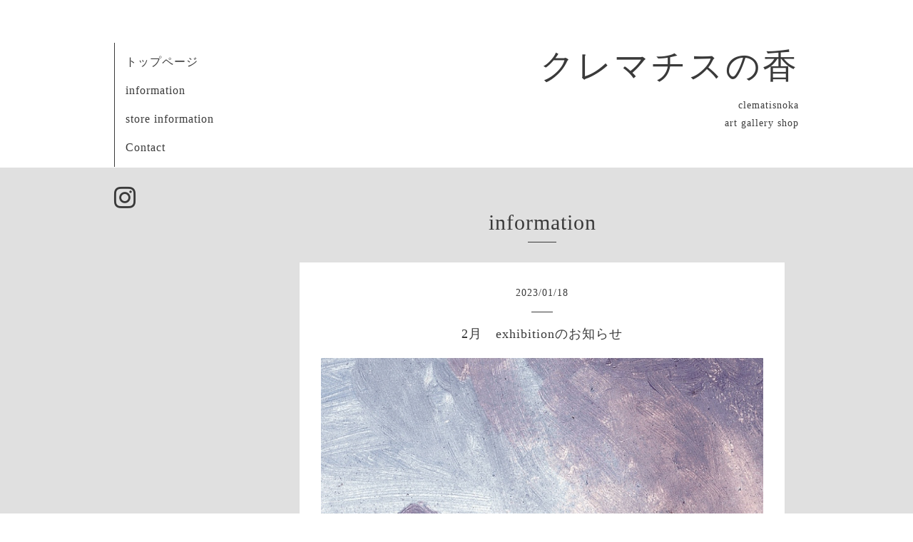

--- FILE ---
content_type: text/html; charset=utf-8
request_url: https://clematisnoka.com/info/page/7
body_size: 6154
content:
<!DOCTYPE html>
<html xmlns="http://www.w3.org/1999/xhtml" xml:lang="ja" lang="ja">
<head>
  <!-- Organic: ver.202008170000 -->
  <meta charset="utf-8">
  <title>information &gt; 7ページ - クレマチスの香</title>
  <meta name="viewport" content="width=device-width,initial-scale=1.0,minimum-scale=1.0" />

  <meta name="description" content="information &gt; 7ページ | clematisnoka
art gallery shop
">
  <meta name="keywords" content="">

  <meta property="og:title" content="クレマチスの香">
  <meta property="og:image" content="">
  <meta property="og:site_name" content="クレマチスの香">
  
  <link rel="alternate" type="application/rss+xml" title="クレマチスの香 / RSS" href="/feed.rss">
  <link rel="stylesheet" href="https://fonts.googleapis.com/css?family=Lora">
  <link rel="stylesheet" href="/style.css?706046-1613903823">
  <link rel="stylesheet" href="/css/font-awesome/css/font-awesome.min.css">
  <link rel="stylesheet" href="/assets/slick/slick.css">

  <script src="/assets/jquery/jquery-3.5.1.min.js"></script>
  <script src="/assets/clipsquareimage/jquery.clipsquareimage.js"></script>
</head>

<body id="info">

  <div id="container">

    <!-- #header_area -->
    <div id="header_area">
      <!-- #header -->
      <div id="header">
        <h1>
          <a class="shop_sitename" href="https://clematisnoka.com">クレマチスの香</a>
        </h1>
        <p>
          clematisnoka<br />
art gallery shop<br />

        </p>
      </div>
      <!-- /#header -->

      <div id="navi_area">
        <div class="navi_wrap_pc">
          <ul class="navi_list">
            
            <li class="navi_top">
              <a href="/" >トップページ</a>
            </li>
            
            <li class="navi_info active">
              <a href="/info" >information</a>
            </li>
            
            <li class="navi_about">
              <a href="/about" >store information</a>
            </li>
            
            <li class="navi_contact">
              <a href="/contact" >Contact </a>
            </li>
            
          </ul>
          <ul class="social_list">
              <li>
                
              </li>
              <li>
                
              </li>
              <li>
                
                <a href="https://www.instagram.com/clematisnoka/" target="_blank">
                  <span class="icon-instagram"></span>
                </a>
                
              </li>
          </ul>
        </div>
      </div>
      <!-- /#header_area -->

      <div id="button_navi">
        <div class="navi_trigger cd-primary-nav-trigger">
          <img class="menu_btn" src="/img/theme_organic/menu_btn.png">
          <img class="menu_close_btn" src="/img/theme_organic/menu_close_btn.png">
        </div>
      </div>
      <div class="navi mobile"></div>

    </div>

    <!-- #content_area -->
    <div id="content_area">

      <!-- #content-->
      <div id="content">

        <!-- #main -->
        <div id="main">

        

        <!-- .contents_box -->
        <div class="contents_box">

          
          <h2>
            information
          </h2>
          <div class="title_underline"></div>
          

          
            
          
            <ul class="sub_navi">
<li><a href='/info/2025-12'>2025-12（1）</a></li>
<li><a href='/info/2025-10'>2025-10（2）</a></li>
<li><a href='/info/2025-09'>2025-09（2）</a></li>
<li><a href='/info/2025-06'>2025-06（2）</a></li>
<li><a href='/info/2025-05'>2025-05（1）</a></li>
<li><a href='/info/2025-04'>2025-04（1）</a></li>
<li><a href='/info/2025-01'>2025-01（1）</a></li>
<li><a href='/info/2024-11'>2024-11（2）</a></li>
<li><a href='/info/2024-09'>2024-09（3）</a></li>
<li><a href='/info/2024-08'>2024-08（1）</a></li>
<li><a href='/info/2024-06'>2024-06（1）</a></li>
<li><a href='/info/2024-05'>2024-05（1）</a></li>
<li><a href='/info/2024-04'>2024-04（2）</a></li>
<li><a href='/info/2024-02'>2024-02（1）</a></li>
<li><a href='/info/2023-12'>2023-12（1）</a></li>
<li><a href='/info/2023-11'>2023-11（2）</a></li>
<li><a href='/info/2023-10'>2023-10（1）</a></li>
<li><a href='/info/2023-08'>2023-08（1）</a></li>
<li><a href='/info/2023-07'>2023-07（2）</a></li>
<li><a href='/info/2023-04'>2023-04（2）</a></li>
<li><a href='/info/2023-01'>2023-01（1）</a></li>
<li><a href='/info/2022-11'>2022-11（1）</a></li>
<li><a href='/info/2022-09'>2022-09（1）</a></li>
<li><a href='/info/2022-07'>2022-07（2）</a></li>
<li><a href='/info/2022-05'>2022-05（1）</a></li>
<li><a href='/info/2022-04'>2022-04（1）</a></li>
<li><a href='/info/2022-02'>2022-02（1）</a></li>
<li><a href='/info/2021-11'>2021-11（1）</a></li>
<li><a href='/info/2021-09'>2021-09（1）</a></li>
<li><a href='/info/2021-08'>2021-08（1）</a></li>
<li><a href='/info/2021-07'>2021-07（1）</a></li>
<li><a href='/info/2021-05'>2021-05（1）</a></li>
<li><a href='/info/2021-04'>2021-04（1）</a></li>
<li><a href='/info/2021-03'>2021-03（1）</a></li>
<li><a href='/info/2021-02'>2021-02（1）</a></li>
<li><a href='/info/2021-01'>2021-01（1）</a></li>
<li><a href='/info/2020-11'>2020-11（1）</a></li>
<li><a href='/info/2020-10'>2020-10（1）</a></li>
<li><a href='/info/2020-09'>2020-09（1）</a></li>
</ul>

          
            
          
            
          

          
          
          <div class="contents_box_inner">
            <p class="date">
              2023<span>/</span>01<span>/</span>18
            </p>
            <div class="date_underline"></div>
            <a href="/info/4961962">
              <h4>2月　exhibitionのお知らせ</h4>
            </a>
            <div class="photo">
              <img src='//cdn.goope.jp/160332/230118214056-63c7e8d8c5489.jpg' alt='2月　exhibitionのお知らせ'/>
            </div>
            <div class="textfield">
              <p class="p2" style="-webkit-text-size-adjust: auto; box-sizing: border-box; border-collapse: collapse; overflow-wrap: break-word; margin: 0px; padding: 0px; list-style: none; caret-color: #3a3a3a; color: #3a3a3a; font-family: YuMincho, 'Yu Mincho', 'MS PMincho', serif; letter-spacing: 0.5px; font-stretch: normal; font-size: 17px; line-height: normal;"><span class="s2" style="box-sizing: border-box; border-collapse: collapse; overflow-wrap: break-word; font-size: 8pt;">＿＿＿＿＿＿＿</span></p>
<p class="p3" style="-webkit-text-size-adjust: auto; box-sizing: border-box; border-collapse: collapse; overflow-wrap: break-word; margin: 0px; padding: 0px; list-style: none; caret-color: #3a3a3a; color: #3a3a3a; font-family: YuMincho, 'Yu Mincho', 'MS PMincho', serif; letter-spacing: 0.5px; font-stretch: normal; font-size: 17px; line-height: normal; min-height: 20.3px;">&nbsp;</p>
<p class="p4" style="-webkit-text-size-adjust: auto; box-sizing: border-box; border-collapse: collapse; overflow-wrap: break-word; margin: 0px; padding: 0px; list-style: none; caret-color: #3a3a3a; color: #3a3a3a; font-family: YuMincho, 'Yu Mincho', 'MS PMincho', serif; letter-spacing: 0.5px; font-stretch: normal; font-size: 17px; line-height: normal;"><span style="box-sizing: border-box; border-collapse: collapse; overflow-wrap: break-word; font-size: 8pt;"><span class="s2" style="box-sizing: border-box; border-collapse: collapse; overflow-wrap: break-word;">『</span><span class="s3" style="box-sizing: border-box; border-collapse: collapse; overflow-wrap: break-word;">&nbsp;d&eacute;but</span><span class="s2" style="box-sizing: border-box; border-collapse: collapse; overflow-wrap: break-word;">』展</span></span></p>
<p class="p4" style="-webkit-text-size-adjust: auto; box-sizing: border-box; border-collapse: collapse; overflow-wrap: break-word; margin: 0px; padding: 0px; list-style: none; caret-color: #3a3a3a; color: #3a3a3a; font-family: YuMincho, 'Yu Mincho', 'MS PMincho', serif; letter-spacing: 0.5px; font-stretch: normal; font-size: 17px; line-height: normal;"><span class="s3" style="box-sizing: border-box; border-collapse: collapse; overflow-wrap: break-word; font-size: 8pt;">&nbsp;2 0 2 3 / 0 2 / 2 6- 0 3/ 0 5</span></p>
<p class="p4" style="-webkit-text-size-adjust: auto; box-sizing: border-box; border-collapse: collapse; overflow-wrap: break-word; margin: 0px; padding: 0px; list-style: none; caret-color: #3a3a3a; color: #3a3a3a; font-family: YuMincho, 'Yu Mincho', 'MS PMincho', serif; letter-spacing: 0.5px; font-stretch: normal; font-size: 17px; line-height: normal;">&nbsp;</p>
<p class="p4" style="-webkit-text-size-adjust: auto; box-sizing: border-box; border-collapse: collapse; overflow-wrap: break-word; margin: 0px; padding: 0px; list-style: none; caret-color: #3a3a3a; color: #3a3a3a; font-family: YuMincho, 'Yu Mincho', 'MS PMincho', serif; letter-spacing: 0.5px; font-stretch: normal; font-size: 17px; line-height: normal;"><span size="1" style="font-size: xx-small;">2023年よりクレマチスの香の店舗は少しだけ広くなりました。今までとはまた違った展示がスタートします。</span></p>
<p class="p4" style="-webkit-text-size-adjust: auto; box-sizing: border-box; border-collapse: collapse; overflow-wrap: break-word; margin: 0px; padding: 0px; list-style: none; caret-color: #3a3a3a; color: #3a3a3a; font-family: YuMincho, 'Yu Mincho', 'MS PMincho', serif; letter-spacing: 0.5px; font-stretch: normal; font-size: 17px; line-height: normal;">&nbsp;</p>
<p class="p4" style="-webkit-text-size-adjust: auto; box-sizing: border-box; border-collapse: collapse; overflow-wrap: break-word; margin: 0px; padding: 0px; list-style: none; caret-color: #3a3a3a; color: #3a3a3a; font-family: YuMincho, 'Yu Mincho', 'MS PMincho', serif; letter-spacing: 0.5px; font-stretch: normal; font-size: 17px; line-height: normal;"><span size="1" style="font-size: xx-small;">spring is the time of plans and projects</span></p>
<p class="p4" style="-webkit-text-size-adjust: auto; box-sizing: border-box; border-collapse: collapse; overflow-wrap: break-word; margin: 0px; padding: 0px; list-style: none; caret-color: #3a3a3a; color: #3a3a3a; font-family: YuMincho, 'Yu Mincho', 'MS PMincho', serif; letter-spacing: 0.5px; font-stretch: normal; font-size: 17px; line-height: normal;"><span size="1" style="font-size: xx-small;">春は新しいことがはじまったり</span></p>
<p class="p4" style="-webkit-text-size-adjust: auto; box-sizing: border-box; border-collapse: collapse; overflow-wrap: break-word; margin: 0px; padding: 0px; list-style: none; caret-color: #3a3a3a; color: #3a3a3a; font-family: YuMincho, 'Yu Mincho', 'MS PMincho', serif; letter-spacing: 0.5px; font-stretch: normal; font-size: 17px; line-height: normal;"><span size="1" style="font-size: xx-small;">新しい何かが待ち受けていたりする</span></p>
<p class="p4" style="-webkit-text-size-adjust: auto; box-sizing: border-box; border-collapse: collapse; overflow-wrap: break-word; margin: 0px; padding: 0px; list-style: none; caret-color: #3a3a3a; color: #3a3a3a; font-family: YuMincho, 'Yu Mincho', 'MS PMincho', serif; letter-spacing: 0.5px; font-stretch: normal; font-size: 17px; line-height: normal;">&nbsp;</p>
<p class="p1" style="margin: 0px; font-stretch: normal; font-size: 17px; line-height: normal; -webkit-text-size-adjust: auto;">&nbsp;</p>
<p class="p4" style="-webkit-text-size-adjust: auto; box-sizing: border-box; border-collapse: collapse; overflow-wrap: break-word; margin: 0px; padding: 0px; list-style: none; caret-color: #3a3a3a; color: #3a3a3a; font-family: YuMincho, 'Yu Mincho', 'MS PMincho', serif; letter-spacing: 0.5px; font-stretch: normal; font-size: 17px; line-height: normal;"><span style="box-sizing: border-box; border-collapse: collapse; overflow-wrap: break-word; font-size: 8pt;"><span class="s3" style="box-sizing: border-box; border-collapse: collapse; overflow-wrap: break-word;">2023/2</span><span class="s2" style="box-sizing: border-box; border-collapse: collapse; overflow-wrap: break-word;">月26</span><span class="s2" style="box-sizing: border-box; border-collapse: collapse; overflow-wrap: break-word;">日</span><span class="s3" style="box-sizing: border-box; border-collapse: collapse; overflow-wrap: break-word;">-3月5</span><span class="s2" style="box-sizing: border-box; border-collapse: collapse; overflow-wrap: break-word;">日</span></span></p>
<p class="p4" style="-webkit-text-size-adjust: auto; box-sizing: border-box; border-collapse: collapse; overflow-wrap: break-word; margin: 0px; padding: 0px; list-style: none; caret-color: #3a3a3a; color: #3a3a3a; font-family: YuMincho, 'Yu Mincho', 'MS PMincho', serif; letter-spacing: 0.5px; font-stretch: normal; font-size: 17px; line-height: normal;"><span style="box-sizing: border-box; border-collapse: collapse; overflow-wrap: break-word; font-size: 8pt;"><span class="s3" style="box-sizing: border-box; border-collapse: collapse; overflow-wrap: break-word;">open 12:00</span><span class="s2" style="box-sizing: border-box; border-collapse: collapse; overflow-wrap: break-word;">〜</span><span class="s3" style="box-sizing: border-box; border-collapse: collapse; overflow-wrap: break-word;">19:00</span></span></p>
<p class="p4" style="-webkit-text-size-adjust: auto; box-sizing: border-box; border-collapse: collapse; overflow-wrap: break-word; margin: 0px; padding: 0px; list-style: none; caret-color: #3a3a3a; color: #3a3a3a; font-family: YuMincho, 'Yu Mincho', 'MS PMincho', serif; letter-spacing: 0.5px; font-stretch: normal; font-size: 17px; line-height: normal;"><span class="s3" style="box-sizing: border-box; border-collapse: collapse; overflow-wrap: break-word; font-size: 8pt;">sunday 18:00</span></p>
<p class="p3" style="-webkit-text-size-adjust: auto; box-sizing: border-box; border-collapse: collapse; overflow-wrap: break-word; margin: 0px; padding: 0px; list-style: none; caret-color: #3a3a3a; color: #3a3a3a; font-family: YuMincho, 'Yu Mincho', 'MS PMincho', serif; letter-spacing: 0.5px; font-stretch: normal; font-size: 17px; line-height: normal; min-height: 20.3px;">&nbsp;</p>
<p class="p2" style="-webkit-text-size-adjust: auto; box-sizing: border-box; border-collapse: collapse; overflow-wrap: break-word; margin: 0px; padding: 0px; list-style: none; caret-color: #3a3a3a; color: #3a3a3a; font-family: YuMincho, 'Yu Mincho', 'MS PMincho', serif; letter-spacing: 0.5px; font-stretch: normal; font-size: 17px; line-height: normal;"><span style="box-sizing: border-box; border-collapse: collapse; overflow-wrap: break-word; font-size: 8pt;"><span class="s4" style="box-sizing: border-box; border-collapse: collapse; overflow-wrap: break-word;">※</span><span class="s2" style="box-sizing: border-box; border-collapse: collapse; overflow-wrap: break-word;">時間の予約</span><span class="s3" style="box-sizing: border-box; border-collapse: collapse; overflow-wrap: break-word;">,</span><span class="s2" style="box-sizing: border-box; border-collapse: collapse; overflow-wrap: break-word;">商品の取置きはできません。</span></span></p>
<p class="p2" style="-webkit-text-size-adjust: auto; box-sizing: border-box; border-collapse: collapse; overflow-wrap: break-word; margin: 0px; padding: 0px; list-style: none; caret-color: #3a3a3a; color: #3a3a3a; font-family: YuMincho, 'Yu Mincho', 'MS PMincho', serif; letter-spacing: 0.5px; font-stretch: normal; font-size: 17px; line-height: normal;"><span style="box-sizing: border-box; border-collapse: collapse; overflow-wrap: break-word; font-size: 8pt;"><span class="s4" style="box-sizing: border-box; border-collapse: collapse; overflow-wrap: break-word;">※</span><span class="s2" style="box-sizing: border-box; border-collapse: collapse; overflow-wrap: break-word;">入口での手消毒</span><span class="s3" style="box-sizing: border-box; border-collapse: collapse; overflow-wrap: break-word;">,</span><span class="s2" style="box-sizing: border-box; border-collapse: collapse; overflow-wrap: break-word;">マスク着用にてご入室ください。</span></span></p>
<p class="p3" style="-webkit-text-size-adjust: auto; box-sizing: border-box; border-collapse: collapse; overflow-wrap: break-word; margin: 0px; padding: 0px; list-style: none; caret-color: #3a3a3a; color: #3a3a3a; font-family: YuMincho, 'Yu Mincho', 'MS PMincho', serif; letter-spacing: 0.5px; font-stretch: normal; font-size: 17px; line-height: normal; min-height: 20.3px;">&nbsp;</p>
<p class="p2" style="-webkit-text-size-adjust: auto; box-sizing: border-box; border-collapse: collapse; overflow-wrap: break-word; margin: 0px; padding: 0px; list-style: none; caret-color: #3a3a3a; color: #3a3a3a; font-family: YuMincho, 'Yu Mincho', 'MS PMincho', serif; letter-spacing: 0.5px; font-stretch: normal; font-size: 17px; line-height: normal;"><span class="s2" style="box-sizing: border-box; border-collapse: collapse; overflow-wrap: break-word; font-size: 8pt;">クレマチスの香</span></p>
<p class="p4" style="-webkit-text-size-adjust: auto; box-sizing: border-box; border-collapse: collapse; overflow-wrap: break-word; margin: 0px; padding: 0px; list-style: none; caret-color: #3a3a3a; color: #3a3a3a; font-family: YuMincho, 'Yu Mincho', 'MS PMincho', serif; letter-spacing: 0.5px; font-stretch: normal; font-size: 17px; line-height: normal;"><span class="s3" style="box-sizing: border-box; border-collapse: collapse; overflow-wrap: break-word; font-size: 8pt;">http://clematisnoka.com</span></p>
<p class="p3" style="-webkit-text-size-adjust: auto; box-sizing: border-box; border-collapse: collapse; overflow-wrap: break-word; margin: 0px; padding: 0px; list-style: none; caret-color: #3a3a3a; color: #3a3a3a; font-family: YuMincho, 'Yu Mincho', 'MS PMincho', serif; letter-spacing: 0.5px; font-stretch: normal; font-size: 17px; line-height: normal; min-height: 20.3px;">&nbsp;</p>
<p class="p4" style="-webkit-text-size-adjust: auto; box-sizing: border-box; border-collapse: collapse; overflow-wrap: break-word; margin: 0px; padding: 0px; list-style: none; caret-color: #3a3a3a; color: #3a3a3a; font-family: YuMincho, 'Yu Mincho', 'MS PMincho', serif; letter-spacing: 0.5px; font-stretch: normal; font-size: 17px; line-height: normal;"><span class="s3" style="box-sizing: border-box; border-collapse: collapse; overflow-wrap: break-word; font-size: 8pt;"><a href="tel:810-0022" style="box-sizing: border-box; border-collapse: collapse; overflow-wrap: break-word; margin: 0px; padding: 0px; list-style: none; color: #3a3a3a;">810-0022</a></span></p>
<p class="p2" style="-webkit-text-size-adjust: auto; box-sizing: border-box; border-collapse: collapse; overflow-wrap: break-word; margin: 0px; padding: 0px; list-style: none; caret-color: #3a3a3a; color: #3a3a3a; font-family: YuMincho, 'Yu Mincho', 'MS PMincho', serif; letter-spacing: 0.5px; font-stretch: normal; font-size: 17px; line-height: normal;"><span style="box-sizing: border-box; border-collapse: collapse; overflow-wrap: break-word; font-size: 8pt;"><span class="s2" style="box-sizing: border-box; border-collapse: collapse; overflow-wrap: break-word;">福岡市中央区薬院</span><span class="s3" style="box-sizing: border-box; border-collapse: collapse; overflow-wrap: break-word;">1-8-20</span></span></p>
<p class="p4" style="-webkit-text-size-adjust: auto; box-sizing: border-box; border-collapse: collapse; overflow-wrap: break-word; margin: 0px; padding: 0px; list-style: none; caret-color: #3a3a3a; color: #3a3a3a; font-family: YuMincho, 'Yu Mincho', 'MS PMincho', serif; letter-spacing: 0.5px; font-stretch: normal; font-size: 17px; line-height: normal;"><span style="box-sizing: border-box; border-collapse: collapse; overflow-wrap: break-word; font-size: 8pt;"><span class="s3" style="box-sizing: border-box; border-collapse: collapse; overflow-wrap: break-word;">kyoya</span><span class="s2" style="box-sizing: border-box; border-collapse: collapse; overflow-wrap: break-word;">薬院ビル</span><span class="s3" style="box-sizing: border-box; border-collapse: collapse; overflow-wrap: break-word;">501</span></span></p>
<p class="p3" style="-webkit-text-size-adjust: auto; box-sizing: border-box; border-collapse: collapse; overflow-wrap: break-word; margin: 0px; padding: 0px; list-style: none; caret-color: #3a3a3a; color: #3a3a3a; font-family: YuMincho, 'Yu Mincho', 'MS PMincho', serif; letter-spacing: 0.5px; font-stretch: normal; font-size: 17px; line-height: normal; min-height: 20.3px;">&nbsp;</p>
<p class="p4" style="-webkit-text-size-adjust: auto; box-sizing: border-box; border-collapse: collapse; overflow-wrap: break-word; margin: 0px; padding: 0px; list-style: none; caret-color: #3a3a3a; color: #3a3a3a; font-family: YuMincho, 'Yu Mincho', 'MS PMincho', serif; letter-spacing: 0.5px; font-stretch: normal; font-size: 17px; line-height: normal;"><span class="s3" style="box-sizing: border-box; border-collapse: collapse; overflow-wrap: break-word; font-size: 8pt;">tel&nbsp;&nbsp;<a href="tel:092-231-9050" style="box-sizing: border-box; border-collapse: collapse; overflow-wrap: break-word; margin: 0px; padding: 0px; list-style: none; color: #3a3a3a;">092-231-9050</a></span></p>
<p class="p4" style="-webkit-text-size-adjust: auto; box-sizing: border-box; border-collapse: collapse; overflow-wrap: break-word; margin: 0px; padding: 0px; list-style: none; caret-color: #3a3a3a; color: #3a3a3a; font-family: YuMincho, 'Yu Mincho', 'MS PMincho', serif; letter-spacing: 0.5px; font-stretch: normal; font-size: 17px; line-height: normal;"><span class="s3" style="box-sizing: border-box; border-collapse: collapse; overflow-wrap: break-word; font-size: 8pt;">mail&nbsp;&nbsp;Clematisnoka@gmail.com</span></p>
            </div>
          </div>
          
          <div class="contents_box_inner">
            <p class="date">
              2022<span>/</span>11<span>/</span>11
            </p>
            <div class="date_underline"></div>
            <a href="/info/4851360">
              <h4>12月　exhibitionのお知らせ</h4>
            </a>
            <div class="photo">
              <img src='//cdn.goope.jp/160332/221119214457-6378cfc9d29d8.jpg' alt='12月　exhibitionのお知らせ'/>
            </div>
            <div class="textfield">
              <p class="p2" style="-webkit-text-size-adjust: auto; box-sizing: border-box; border-collapse: collapse; overflow-wrap: break-word; margin: 0px; padding: 0px; list-style: none; caret-color: #3a3a3a; color: #3a3a3a; font-family: YuMincho, 'Yu Mincho', 'MS PMincho', serif; letter-spacing: 0.5px; font-stretch: normal; font-size: 17px; line-height: normal;"><span class="s2" style="box-sizing: border-box; border-collapse: collapse; overflow-wrap: break-word; font-size: 8pt;">＿＿＿＿＿＿＿</span></p>
<p class="p3" style="-webkit-text-size-adjust: auto; box-sizing: border-box; border-collapse: collapse; overflow-wrap: break-word; margin: 0px; padding: 0px; list-style: none; caret-color: #3a3a3a; color: #3a3a3a; font-family: YuMincho, 'Yu Mincho', 'MS PMincho', serif; letter-spacing: 0.5px; font-stretch: normal; font-size: 17px; line-height: normal; min-height: 20.3px;">&nbsp;</p>
<p class="p4" style="-webkit-text-size-adjust: auto; box-sizing: border-box; border-collapse: collapse; overflow-wrap: break-word; margin: 0px; padding: 0px; list-style: none; caret-color: #3a3a3a; color: #3a3a3a; font-family: YuMincho, 'Yu Mincho', 'MS PMincho', serif; letter-spacing: 0.5px; font-stretch: normal; font-size: 17px; line-height: normal;"><span style="box-sizing: border-box; border-collapse: collapse; overflow-wrap: break-word; font-size: 8pt;"><span class="s2" style="box-sizing: border-box; border-collapse: collapse; overflow-wrap: break-word;">『</span><span class="s3" style="box-sizing: border-box; border-collapse: collapse; overflow-wrap: break-word;">&nbsp;</span><span class="s2" style="box-sizing: border-box; border-collapse: collapse; overflow-wrap: break-word;">冬</span><span class="s3" style="box-sizing: border-box; border-collapse: collapse; overflow-wrap: break-word;">&nbsp;</span><span class="s2" style="box-sizing: border-box; border-collapse: collapse; overflow-wrap: break-word;">展</span><span class="s3" style="box-sizing: border-box; border-collapse: collapse; overflow-wrap: break-word;">&nbsp;</span><span class="s2" style="box-sizing: border-box; border-collapse: collapse; overflow-wrap: break-word;">』</span><span class="s3" style="box-sizing: border-box; border-collapse: collapse; overflow-wrap: break-word;">f u y u</span></span></p>
<p class="p4" style="-webkit-text-size-adjust: auto; box-sizing: border-box; border-collapse: collapse; overflow-wrap: break-word; margin: 0px; padding: 0px; list-style: none; caret-color: #3a3a3a; color: #3a3a3a; font-family: YuMincho, 'Yu Mincho', 'MS PMincho', serif; letter-spacing: 0.5px; font-stretch: normal; font-size: 17px; line-height: normal;"><span class="s3" style="box-sizing: border-box; border-collapse: collapse; overflow-wrap: break-word; font-size: 8pt;">&nbsp;2 0 2 2 / 1 2 /&nbsp;&nbsp;1 8 - 2 7</span></p>
<p class="p3" style="-webkit-text-size-adjust: auto; box-sizing: border-box; border-collapse: collapse; overflow-wrap: break-word; margin: 0px; padding: 0px; list-style: none; caret-color: #3a3a3a; color: #3a3a3a; font-family: YuMincho, 'Yu Mincho', 'MS PMincho', serif; letter-spacing: 0.5px; font-stretch: normal; font-size: 17px; line-height: normal; min-height: 20.3px;">&nbsp;</p>
<p class="p2" style="-webkit-text-size-adjust: auto; box-sizing: border-box; border-collapse: collapse; overflow-wrap: break-word; margin: 0px; padding: 0px; list-style: none; caret-color: #3a3a3a; color: #3a3a3a; font-family: YuMincho, 'Yu Mincho', 'MS PMincho', serif; letter-spacing: 0.5px; font-stretch: normal; font-size: 17px; line-height: normal;"><span class="s2" style="box-sizing: border-box; border-collapse: collapse; overflow-wrap: break-word; font-size: 8pt;">今年を締めくくる今展では</span></p>
<p class="p2" style="-webkit-text-size-adjust: auto; box-sizing: border-box; border-collapse: collapse; overflow-wrap: break-word; margin: 0px; padding: 0px; list-style: none; caret-color: #3a3a3a; color: #3a3a3a; font-family: YuMincho, 'Yu Mincho', 'MS PMincho', serif; letter-spacing: 0.5px; font-stretch: normal; font-size: 17px; line-height: normal;"><span style="box-sizing: border-box; border-collapse: collapse; overflow-wrap: break-word; font-size: 8pt;"><span class="s2" style="box-sizing: border-box; border-collapse: collapse; overflow-wrap: break-word;">総勢27人の作家による選りすぐりのアクセサリーや素敵な作品たちが並びます。</span></span></p>
<p class="p3" style="-webkit-text-size-adjust: auto; box-sizing: border-box; border-collapse: collapse; overflow-wrap: break-word; margin: 0px; padding: 0px; list-style: none; caret-color: #3a3a3a; color: #3a3a3a; font-family: YuMincho, 'Yu Mincho', 'MS PMincho', serif; letter-spacing: 0.5px; font-stretch: normal; font-size: 17px; line-height: normal; min-height: 20.3px;">&nbsp;</p>
<p class="p2" style="-webkit-text-size-adjust: auto; box-sizing: border-box; border-collapse: collapse; overflow-wrap: break-word; margin: 0px; padding: 0px; list-style: none; caret-color: #3a3a3a; color: #3a3a3a; font-family: YuMincho, 'Yu Mincho', 'MS PMincho', serif; letter-spacing: 0.5px; font-stretch: normal; font-size: 17px; line-height: normal;"><span class="s2" style="box-sizing: border-box; border-collapse: collapse; overflow-wrap: break-word; font-size: 8pt;">風の冷たさを深く感じる冬本番にもほっこりとする限定焼き菓子もご準備しております。</span></p>
<p class="p3" style="-webkit-text-size-adjust: auto; box-sizing: border-box; border-collapse: collapse; overflow-wrap: break-word; margin: 0px; padding: 0px; list-style: none; caret-color: #3a3a3a; color: #3a3a3a; font-family: YuMincho, 'Yu Mincho', 'MS PMincho', serif; letter-spacing: 0.5px; font-stretch: normal; font-size: 17px; line-height: normal; min-height: 20.3px;">&nbsp;</p>
<p class="p4" style="-webkit-text-size-adjust: auto; box-sizing: border-box; border-collapse: collapse; overflow-wrap: break-word; margin: 0px; padding: 0px; list-style: none; caret-color: #3a3a3a; color: #3a3a3a; font-family: YuMincho, 'Yu Mincho', 'MS PMincho', serif; letter-spacing: 0.5px; font-stretch: normal; font-size: 17px; line-height: normal;"><span style="box-sizing: border-box; border-collapse: collapse; overflow-wrap: break-word; font-size: 8pt;"><span class="s3" style="box-sizing: border-box; border-collapse: collapse; overflow-wrap: break-word;">2022/12</span><span class="s2" style="box-sizing: border-box; border-collapse: collapse; overflow-wrap: break-word;">月18</span><span class="s2" style="box-sizing: border-box; border-collapse: collapse; overflow-wrap: break-word;">日</span><span class="s3" style="box-sizing: border-box; border-collapse: collapse; overflow-wrap: break-word;">-27</span><span class="s2" style="box-sizing: border-box; border-collapse: collapse; overflow-wrap: break-word;">日</span></span></p>
<p class="p4" style="-webkit-text-size-adjust: auto; box-sizing: border-box; border-collapse: collapse; overflow-wrap: break-word; margin: 0px; padding: 0px; list-style: none; caret-color: #3a3a3a; color: #3a3a3a; font-family: YuMincho, 'Yu Mincho', 'MS PMincho', serif; letter-spacing: 0.5px; font-stretch: normal; font-size: 17px; line-height: normal;"><span style="box-sizing: border-box; border-collapse: collapse; overflow-wrap: break-word; font-size: 8pt;"><span class="s3" style="box-sizing: border-box; border-collapse: collapse; overflow-wrap: break-word;">open 12:00</span><span class="s2" style="box-sizing: border-box; border-collapse: collapse; overflow-wrap: break-word;">〜</span><span class="s3" style="box-sizing: border-box; border-collapse: collapse; overflow-wrap: break-word;">19:00</span></span></p>
<p class="p4" style="-webkit-text-size-adjust: auto; box-sizing: border-box; border-collapse: collapse; overflow-wrap: break-word; margin: 0px; padding: 0px; list-style: none; caret-color: #3a3a3a; color: #3a3a3a; font-family: YuMincho, 'Yu Mincho', 'MS PMincho', serif; letter-spacing: 0.5px; font-stretch: normal; font-size: 17px; line-height: normal;"><span class="s3" style="box-sizing: border-box; border-collapse: collapse; overflow-wrap: break-word; font-size: 8pt;">sunday 18:00</span></p>
<p class="p3" style="-webkit-text-size-adjust: auto; box-sizing: border-box; border-collapse: collapse; overflow-wrap: break-word; margin: 0px; padding: 0px; list-style: none; caret-color: #3a3a3a; color: #3a3a3a; font-family: YuMincho, 'Yu Mincho', 'MS PMincho', serif; letter-spacing: 0.5px; font-stretch: normal; font-size: 17px; line-height: normal; min-height: 20.3px;">&nbsp;</p>
<p class="p2" style="-webkit-text-size-adjust: auto; box-sizing: border-box; border-collapse: collapse; overflow-wrap: break-word; margin: 0px; padding: 0px; list-style: none; caret-color: #3a3a3a; color: #3a3a3a; font-family: YuMincho, 'Yu Mincho', 'MS PMincho', serif; letter-spacing: 0.5px; font-stretch: normal; font-size: 17px; line-height: normal;"><span style="box-sizing: border-box; border-collapse: collapse; overflow-wrap: break-word; font-size: 8pt;"><span class="s4" style="box-sizing: border-box; border-collapse: collapse; overflow-wrap: break-word;">※</span><span class="s2" style="box-sizing: border-box; border-collapse: collapse; overflow-wrap: break-word;">時間の予約</span><span class="s3" style="box-sizing: border-box; border-collapse: collapse; overflow-wrap: break-word;">,</span><span class="s2" style="box-sizing: border-box; border-collapse: collapse; overflow-wrap: break-word;">商品の取置きはできません。</span></span></p>
<p class="p2" style="-webkit-text-size-adjust: auto; box-sizing: border-box; border-collapse: collapse; overflow-wrap: break-word; margin: 0px; padding: 0px; list-style: none; caret-color: #3a3a3a; color: #3a3a3a; font-family: YuMincho, 'Yu Mincho', 'MS PMincho', serif; letter-spacing: 0.5px; font-stretch: normal; font-size: 17px; line-height: normal;"><span style="box-sizing: border-box; border-collapse: collapse; overflow-wrap: break-word; font-size: 8pt;"><span class="s4" style="box-sizing: border-box; border-collapse: collapse; overflow-wrap: break-word;">※</span><span class="s2" style="box-sizing: border-box; border-collapse: collapse; overflow-wrap: break-word;">入口での手消毒</span><span class="s3" style="box-sizing: border-box; border-collapse: collapse; overflow-wrap: break-word;">,</span><span class="s2" style="box-sizing: border-box; border-collapse: collapse; overflow-wrap: break-word;">マスク着用にてご入室ください。</span></span></p>
<p class="p3" style="-webkit-text-size-adjust: auto; box-sizing: border-box; border-collapse: collapse; overflow-wrap: break-word; margin: 0px; padding: 0px; list-style: none; caret-color: #3a3a3a; color: #3a3a3a; font-family: YuMincho, 'Yu Mincho', 'MS PMincho', serif; letter-spacing: 0.5px; font-stretch: normal; font-size: 17px; line-height: normal; min-height: 20.3px;">&nbsp;</p>
<p class="p2" style="-webkit-text-size-adjust: auto; box-sizing: border-box; border-collapse: collapse; overflow-wrap: break-word; margin: 0px; padding: 0px; list-style: none; caret-color: #3a3a3a; color: #3a3a3a; font-family: YuMincho, 'Yu Mincho', 'MS PMincho', serif; letter-spacing: 0.5px; font-stretch: normal; font-size: 17px; line-height: normal;"><span class="s2" style="box-sizing: border-box; border-collapse: collapse; overflow-wrap: break-word; font-size: 8pt;">クレマチスの香</span></p>
<p class="p4" style="-webkit-text-size-adjust: auto; box-sizing: border-box; border-collapse: collapse; overflow-wrap: break-word; margin: 0px; padding: 0px; list-style: none; caret-color: #3a3a3a; color: #3a3a3a; font-family: YuMincho, 'Yu Mincho', 'MS PMincho', serif; letter-spacing: 0.5px; font-stretch: normal; font-size: 17px; line-height: normal;"><span class="s3" style="box-sizing: border-box; border-collapse: collapse; overflow-wrap: break-word; font-size: 8pt;">http://clematisnoka.com</span></p>
<p class="p3" style="-webkit-text-size-adjust: auto; box-sizing: border-box; border-collapse: collapse; overflow-wrap: break-word; margin: 0px; padding: 0px; list-style: none; caret-color: #3a3a3a; color: #3a3a3a; font-family: YuMincho, 'Yu Mincho', 'MS PMincho', serif; letter-spacing: 0.5px; font-stretch: normal; font-size: 17px; line-height: normal; min-height: 20.3px;">&nbsp;</p>
<p class="p4" style="-webkit-text-size-adjust: auto; box-sizing: border-box; border-collapse: collapse; overflow-wrap: break-word; margin: 0px; padding: 0px; list-style: none; caret-color: #3a3a3a; color: #3a3a3a; font-family: YuMincho, 'Yu Mincho', 'MS PMincho', serif; letter-spacing: 0.5px; font-stretch: normal; font-size: 17px; line-height: normal;"><span class="s3" style="box-sizing: border-box; border-collapse: collapse; overflow-wrap: break-word; font-size: 8pt;"><a href="tel:810-0022" style="box-sizing: border-box; border-collapse: collapse; overflow-wrap: break-word; margin: 0px; padding: 0px; list-style: none; color: #3a3a3a;">810-0022</a></span></p>
<p class="p2" style="-webkit-text-size-adjust: auto; box-sizing: border-box; border-collapse: collapse; overflow-wrap: break-word; margin: 0px; padding: 0px; list-style: none; caret-color: #3a3a3a; color: #3a3a3a; font-family: YuMincho, 'Yu Mincho', 'MS PMincho', serif; letter-spacing: 0.5px; font-stretch: normal; font-size: 17px; line-height: normal;"><span style="box-sizing: border-box; border-collapse: collapse; overflow-wrap: break-word; font-size: 8pt;"><span class="s2" style="box-sizing: border-box; border-collapse: collapse; overflow-wrap: break-word;">福岡市中央区薬院</span><span class="s3" style="box-sizing: border-box; border-collapse: collapse; overflow-wrap: break-word;">1-8-20</span></span></p>
<p class="p4" style="-webkit-text-size-adjust: auto; box-sizing: border-box; border-collapse: collapse; overflow-wrap: break-word; margin: 0px; padding: 0px; list-style: none; caret-color: #3a3a3a; color: #3a3a3a; font-family: YuMincho, 'Yu Mincho', 'MS PMincho', serif; letter-spacing: 0.5px; font-stretch: normal; font-size: 17px; line-height: normal;"><span style="box-sizing: border-box; border-collapse: collapse; overflow-wrap: break-word; font-size: 8pt;"><span class="s3" style="box-sizing: border-box; border-collapse: collapse; overflow-wrap: break-word;">kyoya</span><span class="s2" style="box-sizing: border-box; border-collapse: collapse; overflow-wrap: break-word;">薬院ビル</span><span class="s3" style="box-sizing: border-box; border-collapse: collapse; overflow-wrap: break-word;">501</span></span></p>
<p class="p3" style="-webkit-text-size-adjust: auto; box-sizing: border-box; border-collapse: collapse; overflow-wrap: break-word; margin: 0px; padding: 0px; list-style: none; caret-color: #3a3a3a; color: #3a3a3a; font-family: YuMincho, 'Yu Mincho', 'MS PMincho', serif; letter-spacing: 0.5px; font-stretch: normal; font-size: 17px; line-height: normal; min-height: 20.3px;">&nbsp;</p>
<p class="p4" style="-webkit-text-size-adjust: auto; box-sizing: border-box; border-collapse: collapse; overflow-wrap: break-word; margin: 0px; padding: 0px; list-style: none; caret-color: #3a3a3a; color: #3a3a3a; font-family: YuMincho, 'Yu Mincho', 'MS PMincho', serif; letter-spacing: 0.5px; font-stretch: normal; font-size: 17px; line-height: normal;"><span class="s3" style="box-sizing: border-box; border-collapse: collapse; overflow-wrap: break-word; font-size: 8pt;">tel&nbsp;&nbsp;<a href="tel:092-231-9050" style="box-sizing: border-box; border-collapse: collapse; overflow-wrap: break-word; margin: 0px; padding: 0px; list-style: none; color: #3a3a3a;">092-231-9050</a></span></p>
<p class="p4" style="-webkit-text-size-adjust: auto; box-sizing: border-box; border-collapse: collapse; overflow-wrap: break-word; margin: 0px; padding: 0px; list-style: none; caret-color: #3a3a3a; color: #3a3a3a; font-family: YuMincho, 'Yu Mincho', 'MS PMincho', serif; letter-spacing: 0.5px; font-stretch: normal; font-size: 17px; line-height: normal;"><span class="s3" style="box-sizing: border-box; border-collapse: collapse; overflow-wrap: break-word; font-size: 8pt;">mail&nbsp;&nbsp;Clematisnoka@gmail.com</span></p>
            </div>
          </div>
          
          <div class="contents_box_inner">
            <p class="date">
              2022<span>/</span>09<span>/</span>07
            </p>
            <div class="date_underline"></div>
            <a href="/info/4743147">
              <h4>9月　exhibitionのお知らせ</h4>
            </a>
            <div class="photo">
              <img src='//cdn.goope.jp/160332/220907175249-63185be120ae6.jpg' alt='9月　exhibitionのお知らせ'/>
            </div>
            <div class="textfield">
              <p class="p1" style="-webkit-text-size-adjust: auto; box-sizing: border-box; border-collapse: collapse; overflow-wrap: break-word; margin: 0px; padding: 0px; list-style: none; caret-color: #3a3a3a; color: #3a3a3a; font-family: YuMincho, 'Yu Mincho', 'MS PMincho', serif; letter-spacing: 0.5px; font-stretch: normal; line-height: normal;"><span size="1" style="font-size: xx-small;">経年劣化を楽しむ金属"真鍮"だけを展示いたします。</span></p>
<p class="p1" style="-webkit-text-size-adjust: auto; box-sizing: border-box; border-collapse: collapse; overflow-wrap: break-word; margin: 0px; padding: 0px; list-style: none; caret-color: #3a3a3a; color: #3a3a3a; font-family: YuMincho, 'Yu Mincho', 'MS PMincho', serif; letter-spacing: 0.5px; font-stretch: normal; line-height: normal;"><span size="1" style="font-size: xx-small;">どこかアンティークのような雰囲気を纏い</span></p>
<p class="p1" style="-webkit-text-size-adjust: auto; box-sizing: border-box; border-collapse: collapse; overflow-wrap: break-word; margin: 0px; padding: 0px; list-style: none; caret-color: #3a3a3a; color: #3a3a3a; font-family: YuMincho, 'Yu Mincho', 'MS PMincho', serif; letter-spacing: 0.5px; font-stretch: normal; line-height: normal;"><span size="1" style="font-size: xx-small;">鈍い光が装いのアクセントになってくれます。</span></p>
<p class="p1" style="-webkit-text-size-adjust: auto; box-sizing: border-box; border-collapse: collapse; overflow-wrap: break-word; margin: 0px; padding: 0px; list-style: none; caret-color: #3a3a3a; color: #3a3a3a; font-family: YuMincho, 'Yu Mincho', 'MS PMincho', serif; font-size: 14px; letter-spacing: 0.5px; font-stretch: normal; line-height: normal;">&nbsp;</p>
<p style="-webkit-text-size-adjust: auto; box-sizing: border-box; border-collapse: collapse; overflow-wrap: break-word; padding: 0px; list-style: none; caret-color: #3a3a3a; color: #3a3a3a; font-family: YuMincho, 'Yu Mincho', 'MS PMincho', serif; font-size: 14px; letter-spacing: 0.5px; margin: 0.5em 0px 0px !important;">&nbsp;</p>
<p class="p1" style="-webkit-text-size-adjust: auto; box-sizing: border-box; border-collapse: collapse; overflow-wrap: break-word; margin: 0px; padding: 0px; list-style: none; caret-color: #3a3a3a; color: #3a3a3a; font-family: YuMincho, 'Yu Mincho', 'MS PMincho', serif; letter-spacing: 0.5px; font-stretch: normal; font-size: 17px; line-height: normal;"><span size="1" style="box-sizing: border-box; border-collapse: collapse; overflow-wrap: break-word; font-size: xx-small;">&hellip;&hellip;&hellip;&hellip;&hellip;&hellip;&hellip;&hellip;&hellip;&hellip;&hellip;</span></p>
<p class="p2" style="-webkit-text-size-adjust: auto; box-sizing: border-box; border-collapse: collapse; overflow-wrap: break-word; margin: 0px; padding: 0px; list-style: none; caret-color: #3a3a3a; color: #3a3a3a; font-family: YuMincho, 'Yu Mincho', 'MS PMincho', serif; letter-spacing: 0.5px; font-stretch: normal; font-size: 17px; line-height: normal; min-height: 22px;">&nbsp;</p>
<p class="p1" style="-webkit-text-size-adjust: auto; box-sizing: border-box; border-collapse: collapse; overflow-wrap: break-word; margin: 0px; padding: 0px; list-style: none; caret-color: #3a3a3a; color: #3a3a3a; letter-spacing: 0.5px; font-stretch: normal; font-size: 17px; line-height: normal;"><span style="box-sizing: border-box; border-collapse: collapse; overflow-wrap: break-word; font-size: 8pt;"><span class="s2" style="font-family: UICTFontTextStyleBody; box-sizing: border-box; border-collapse: collapse; overflow-wrap: break-word;">2022/9</span><span class="s1" style="box-sizing: border-box; border-collapse: collapse; overflow-wrap: break-word;"><span face="YuMincho, Yu Mincho, MS PMincho, serif" style="box-sizing: border-box; border-collapse: collapse; overflow-wrap: break-word;"><span face="YuMincho, Yu Mincho, MS PMincho, serif" style="box-sizing: border-box; border-collapse: collapse; overflow-wrap: break-word;"><span face="YuMincho, Yu Mincho, MS PMincho, serif" style="font-family: YuMincho, 'Yu Mincho', 'MS PMincho', serif;">月</span><span face="UICTFontTextStyleBody" style="font-family: UICTFontTextStyleBody;">18</span></span></span></span><span class="s1" style="font-family: YuMincho, 'Yu Mincho', 'MS PMincho', serif; box-sizing: border-box; border-collapse: collapse; overflow-wrap: break-word;">日</span><span class="s2" style="font-family: UICTFontTextStyleBody; box-sizing: border-box; border-collapse: collapse; overflow-wrap: break-word;">(</span><span class="s1" style="font-family: YuMincho, 'Yu Mincho', 'MS PMincho', serif; box-sizing: border-box; border-collapse: collapse; overflow-wrap: break-word;">日</span><span class="s2" style="font-family: UICTFontTextStyleBody; box-sizing: border-box; border-collapse: collapse; overflow-wrap: break-word;">)</span><span class="s1" style="font-family: YuMincho, 'Yu Mincho', 'MS PMincho', serif; box-sizing: border-box; border-collapse: collapse; overflow-wrap: break-word;">＿</span><span class="s1" style="box-sizing: border-box; border-collapse: collapse; overflow-wrap: break-word;"><span face="UICTFontTextStyleBody" style="font-family: UICTFontTextStyleBody;">9</span></span><span class="s1" style="font-family: YuMincho, 'Yu Mincho', 'MS PMincho', serif; box-sizing: border-box; border-collapse: collapse; overflow-wrap: break-word;">月</span><span class="s1" style="font-family: YuMincho, 'Yu Mincho', 'MS PMincho', serif; box-sizing: border-box; border-collapse: collapse; overflow-wrap: break-word;"><span face="UICTFontTextStyleBody" style="box-sizing: border-box; border-collapse: collapse; overflow-wrap: break-word; font-family: UICTFontTextStyleBody;">25</span></span><span class="s1" style="font-family: YuMincho, 'Yu Mincho', 'MS PMincho', serif; box-sizing: border-box; border-collapse: collapse; overflow-wrap: break-word;">日</span><span class="s2" style="font-family: UICTFontTextStyleBody; box-sizing: border-box; border-collapse: collapse; overflow-wrap: break-word;">(</span><span class="s1" style="font-family: YuMincho, 'Yu Mincho', 'MS PMincho', serif; box-sizing: border-box; border-collapse: collapse; overflow-wrap: break-word;">日</span><span class="s2" style="font-family: UICTFontTextStyleBody; box-sizing: border-box; border-collapse: collapse; overflow-wrap: break-word;">)</span></span></p>
<p class="p2" style="-webkit-text-size-adjust: auto; box-sizing: border-box; border-collapse: collapse; overflow-wrap: break-word; margin: 0px; padding: 0px; list-style: none; caret-color: #3a3a3a; color: #3a3a3a; font-family: YuMincho, 'Yu Mincho', 'MS PMincho', serif; letter-spacing: 0.5px; font-stretch: normal; font-size: 17px; line-height: normal; min-height: 22px;">&nbsp;</p>
<p class="p1" style="-webkit-text-size-adjust: auto; box-sizing: border-box; border-collapse: collapse; overflow-wrap: break-word; margin: 0px; padding: 0px; list-style: none; caret-color: #3a3a3a; color: #3a3a3a; font-family: YuMincho, 'Yu Mincho', 'MS PMincho', serif; letter-spacing: 0.5px; font-stretch: normal; font-size: 17px; line-height: normal;"><span style="box-sizing: border-box; border-collapse: collapse; overflow-wrap: break-word; font-size: 8pt;"><span class="s2" style="box-sizing: border-box; border-collapse: collapse; overflow-wrap: break-word; font-family: UICTFontTextStyleBody;">open 12:00</span><span class="s1" style="box-sizing: border-box; border-collapse: collapse; overflow-wrap: break-word;">〜</span><span class="s2" style="box-sizing: border-box; border-collapse: collapse; overflow-wrap: break-word; font-family: UICTFontTextStyleBody;">19:00</span></span></p>
<p class="p2" style="-webkit-text-size-adjust: auto; box-sizing: border-box; border-collapse: collapse; overflow-wrap: break-word; margin: 0px; padding: 0px; list-style: none; caret-color: #3a3a3a; color: #3a3a3a; font-family: YuMincho, 'Yu Mincho', 'MS PMincho', serif; letter-spacing: 0.5px; font-stretch: normal; font-size: 17px; line-height: normal; min-height: 22px;">&nbsp;</p>
<p class="p3" style="-webkit-text-size-adjust: auto; box-sizing: border-box; border-collapse: collapse; overflow-wrap: break-word; margin: 0px; padding: 0px; list-style: none; caret-color: #3a3a3a; color: #3a3a3a; font-family: YuMincho, 'Yu Mincho', 'MS PMincho', serif; letter-spacing: 0.5px; font-stretch: normal; font-size: 17px; line-height: normal;"><span style="box-sizing: border-box; border-collapse: collapse; overflow-wrap: break-word; font-size: 8pt;"><span class="s3" style="box-sizing: border-box; border-collapse: collapse; overflow-wrap: break-word; font-family: 'Helvetica Neue';">※</span><span class="s1" style="box-sizing: border-box; border-collapse: collapse; overflow-wrap: break-word;">土日祝は</span><span class="s2" style="box-sizing: border-box; border-collapse: collapse; overflow-wrap: break-word; font-family: UICTFontTextStyleBody;">close</span><span class="s1" style="box-sizing: border-box; border-collapse: collapse; overflow-wrap: break-word;">時間が</span><span class="s2" style="box-sizing: border-box; border-collapse: collapse; overflow-wrap: break-word; font-family: UICTFontTextStyleBody;">18:00</span><span class="s1" style="box-sizing: border-box; border-collapse: collapse; overflow-wrap: break-word;">となります。</span></span></p>
<p class="p2" style="-webkit-text-size-adjust: auto; box-sizing: border-box; border-collapse: collapse; overflow-wrap: break-word; margin: 0px; padding: 0px; list-style: none; caret-color: #3a3a3a; color: #3a3a3a; font-family: YuMincho, 'Yu Mincho', 'MS PMincho', serif; letter-spacing: 0.5px; font-stretch: normal; font-size: 17px; line-height: normal; min-height: 22px;">&nbsp;</p>
<p class="p3" style="-webkit-text-size-adjust: auto; box-sizing: border-box; border-collapse: collapse; overflow-wrap: break-word; margin: 0px; padding: 0px; list-style: none; caret-color: #3a3a3a; color: #3a3a3a; font-family: YuMincho, 'Yu Mincho', 'MS PMincho', serif; letter-spacing: 0.5px; font-stretch: normal; font-size: 17px; line-height: normal;">&nbsp;</p>
<p class="p3" style="-webkit-text-size-adjust: auto; box-sizing: border-box; border-collapse: collapse; overflow-wrap: break-word; margin: 0px; padding: 0px; list-style: none; caret-color: #3a3a3a; color: #3a3a3a; letter-spacing: 0.5px; font-stretch: normal; line-height: normal;"><span face="UICTFontTextStyleBody" size="1" style="font-family: UICTFontTextStyleBody; font-size: xx-small;">●真鍮ジュエリー,アクセサリー</span></p>
<p class="p3" style="-webkit-text-size-adjust: auto; box-sizing: border-box; border-collapse: collapse; overflow-wrap: break-word; margin: 0px; padding: 0px; list-style: none; caret-color: #3a3a3a; color: #3a3a3a; letter-spacing: 0.5px; font-stretch: normal; line-height: normal;"><span face="UICTFontTextStyleBody" size="1" style="font-family: UICTFontTextStyleBody; font-size: xx-small;">●真鍮ヘアアクセサリー</span></p>
<p class="p3" style="-webkit-text-size-adjust: auto; box-sizing: border-box; border-collapse: collapse; overflow-wrap: break-word; margin: 0px; padding: 0px; list-style: none; caret-color: #3a3a3a; color: #3a3a3a; font-family: YuMincho, 'Yu Mincho', 'MS PMincho', serif; font-size: 14px; letter-spacing: 0.5px; font-stretch: normal; line-height: normal;"><span face="UICTFontTextStyleBody" size="1" style="box-sizing: border-box; border-collapse: collapse; overflow-wrap: break-word; font-family: UICTFontTextStyleBody; font-size: xx-small;">●シルバージュエリー</span></p>
<p class="p3" style="-webkit-text-size-adjust: auto; box-sizing: border-box; border-collapse: collapse; overflow-wrap: break-word; margin: 0px; padding: 0px; list-style: none; caret-color: #3a3a3a; color: #3a3a3a; font-family: YuMincho, 'Yu Mincho', 'MS PMincho', serif; font-size: 14px; letter-spacing: 0.5px; font-stretch: normal; line-height: normal;">&nbsp;</p>
<p class="p3" style="-webkit-text-size-adjust: auto; box-sizing: border-box; border-collapse: collapse; overflow-wrap: break-word; margin: 0px; padding: 0px; list-style: none; caret-color: #3a3a3a; color: #3a3a3a; font-family: YuMincho, 'Yu Mincho', 'MS PMincho', serif; letter-spacing: 0.5px; font-stretch: normal; font-size: 17px; line-height: normal;"><span style="box-sizing: border-box; border-collapse: collapse; overflow-wrap: break-word; font-size: 8pt;"><span class="s2" style="box-sizing: border-box; border-collapse: collapse; overflow-wrap: break-word; font-family: UICTFontTextStyleBody;">●</span><span class="s1" style="box-sizing: border-box; border-collapse: collapse; overflow-wrap: break-word;">限定クッキー缶</span></span></p>
<p class="p3" style="-webkit-text-size-adjust: auto; box-sizing: border-box; border-collapse: collapse; overflow-wrap: break-word; margin: 0px; padding: 0px; list-style: none; caret-color: #3a3a3a; color: #3a3a3a; font-family: YuMincho, 'Yu Mincho', 'MS PMincho', serif; letter-spacing: 0.5px; font-stretch: normal; font-size: 17px; line-height: normal;"><span style="box-sizing: border-box; border-collapse: collapse; overflow-wrap: break-word; font-size: 8pt;"><span class="s2" style="box-sizing: border-box; border-collapse: collapse; overflow-wrap: break-word; font-family: UICTFontTextStyleBody;">●</span><span class="s1" style="box-sizing: border-box; border-collapse: collapse; overflow-wrap: break-word;">焼き菓子<span face="UICTFontTextStyleBody" style="box-sizing: border-box; border-collapse: collapse; overflow-wrap: break-word; font-family: UICTFontTextStyleBody;">　　</span></span></span></p>
<p class="p3" style="-webkit-text-size-adjust: auto; box-sizing: border-box; border-collapse: collapse; overflow-wrap: break-word; margin: 0px; padding: 0px; list-style: none; caret-color: #3a3a3a; color: #3a3a3a; letter-spacing: 0.5px; font-stretch: normal; line-height: normal;"><span face="UICTFontTextStyleBody" size="1" style="font-family: UICTFontTextStyleBody; font-size: xx-small;">●糸島ドライミニトマト</span></p>
<p class="p3" style="-webkit-text-size-adjust: auto; box-sizing: border-box; border-collapse: collapse; overflow-wrap: break-word; margin: 0px; padding: 0px; list-style: none; caret-color: #3a3a3a; color: #3a3a3a; font-family: YuMincho, 'Yu Mincho', 'MS PMincho', serif; letter-spacing: 0.5px; font-stretch: normal; font-size: 17px; line-height: normal;">&nbsp;</p>
<p class="p3" style="-webkit-text-size-adjust: auto; box-sizing: border-box; border-collapse: collapse; overflow-wrap: break-word; margin: 0px; padding: 0px; list-style: none; caret-color: #3a3a3a; color: #3a3a3a; font-family: YuMincho, 'Yu Mincho', 'MS PMincho', serif; letter-spacing: 0.5px; font-stretch: normal; font-size: 17px; line-height: normal;">&nbsp;</p>
<p class="p3" style="-webkit-text-size-adjust: auto; box-sizing: border-box; border-collapse: collapse; overflow-wrap: break-word; margin: 0px; padding: 0px; list-style: none; caret-color: #3a3a3a; color: #3a3a3a; font-family: YuMincho, 'Yu Mincho', 'MS PMincho', serif; letter-spacing: 0.5px; font-stretch: normal; font-size: 17px; line-height: normal;">&nbsp;</p>
<p class="p1" style="-webkit-text-size-adjust: auto; box-sizing: border-box; border-collapse: collapse; overflow-wrap: break-word; margin: 0px; padding: 0px; list-style: none; caret-color: #3a3a3a; color: #3a3a3a; font-family: YuMincho, 'Yu Mincho', 'MS PMincho', serif; letter-spacing: 0.5px; font-stretch: normal; font-size: 17px; line-height: normal;"><span class="s1" style="box-sizing: border-box; border-collapse: collapse; overflow-wrap: break-word; font-size: 8pt;">クレマチスの香</span></p>
<p class="p2" style="-webkit-text-size-adjust: auto; box-sizing: border-box; border-collapse: collapse; overflow-wrap: break-word; margin: 0px; padding: 0px; list-style: none; caret-color: #3a3a3a; color: #3a3a3a; font-family: YuMincho, 'Yu Mincho', 'MS PMincho', serif; letter-spacing: 0.5px; font-stretch: normal; font-size: 17px; line-height: normal;"><span class="s2" style="box-sizing: border-box; border-collapse: collapse; overflow-wrap: break-word; font-size: 8pt;">http://clematisnoka.com　</span></p>
<p class="p2" style="-webkit-text-size-adjust: auto; box-sizing: border-box; border-collapse: collapse; overflow-wrap: break-word; margin: 0px; padding: 0px; list-style: none; caret-color: #3a3a3a; color: #3a3a3a; font-family: YuMincho, 'Yu Mincho', 'MS PMincho', serif; letter-spacing: 0.5px; font-stretch: normal; font-size: 17px; line-height: normal;">&nbsp;</p>
<p class="p2" style="-webkit-text-size-adjust: auto; box-sizing: border-box; border-collapse: collapse; overflow-wrap: break-word; margin: 0px; padding: 0px; list-style: none; caret-color: #3a3a3a; color: #3a3a3a; font-family: YuMincho, 'Yu Mincho', 'MS PMincho', serif; letter-spacing: 0.5px; font-stretch: normal; font-size: 17px; line-height: normal;"><span style="box-sizing: border-box; border-collapse: collapse; overflow-wrap: break-word; font-size: 8pt;"><a href="tel:810-0022" style="box-sizing: border-box; border-collapse: collapse; overflow-wrap: break-word; margin: 0px; padding: 0px; list-style: none; color: #3a3a3a;">810-0022</a></span></p>
<p class="p1" style="-webkit-text-size-adjust: auto; box-sizing: border-box; border-collapse: collapse; overflow-wrap: break-word; margin: 0px; padding: 0px; list-style: none; caret-color: #3a3a3a; color: #3a3a3a; font-family: YuMincho, 'Yu Mincho', 'MS PMincho', serif; letter-spacing: 0.5px; font-stretch: normal; font-size: 17px; line-height: normal;"><span style="box-sizing: border-box; border-collapse: collapse; overflow-wrap: break-word; font-size: 8pt;"><span class="s1" style="box-sizing: border-box; border-collapse: collapse; overflow-wrap: break-word;">福岡市中央区薬院</span><span class="s2" style="box-sizing: border-box; border-collapse: collapse; overflow-wrap: break-word;">1-8-20</span></span></p>
<p class="p2" style="-webkit-text-size-adjust: auto; box-sizing: border-box; border-collapse: collapse; overflow-wrap: break-word; margin: 0px; padding: 0px; list-style: none; caret-color: #3a3a3a; color: #3a3a3a; font-family: YuMincho, 'Yu Mincho', 'MS PMincho', serif; letter-spacing: 0.5px; font-stretch: normal; font-size: 17px; line-height: normal;"><span style="box-sizing: border-box; border-collapse: collapse; overflow-wrap: break-word; font-size: 8pt;"><span class="s2" style="box-sizing: border-box; border-collapse: collapse; overflow-wrap: break-word;">kyoya</span><span class="s1" style="box-sizing: border-box; border-collapse: collapse; overflow-wrap: break-word;">薬院ビル</span><span class="s2" style="box-sizing: border-box; border-collapse: collapse; overflow-wrap: break-word;">501</span></span></p>
<p class="p3" style="-webkit-text-size-adjust: auto; box-sizing: border-box; border-collapse: collapse; overflow-wrap: break-word; margin: 0px; padding: 0px; list-style: none; caret-color: #3a3a3a; color: #3a3a3a; font-family: YuMincho, 'Yu Mincho', 'MS PMincho', serif; letter-spacing: 0.5px; font-stretch: normal; font-size: 17px; line-height: normal; min-height: 20.3px;"><span class="s2" style="box-sizing: border-box; border-collapse: collapse; overflow-wrap: break-word; font-size: 8pt;">tel&nbsp;&nbsp;<a href="tel:092-231-9050" style="box-sizing: border-box; border-collapse: collapse; overflow-wrap: break-word; margin: 0px; padding: 0px; list-style: none; color: #3a3a3a;">092-231-9050</a></span></p>
<p class="p2" style="-webkit-text-size-adjust: auto; box-sizing: border-box; border-collapse: collapse; overflow-wrap: break-word; margin: 0px; padding: 0px; list-style: none; caret-color: #3a3a3a; color: #3a3a3a; font-family: YuMincho, 'Yu Mincho', 'MS PMincho', serif; letter-spacing: 0.5px; font-stretch: normal; font-size: 17px; line-height: normal;"><span class="s2" style="box-sizing: border-box; border-collapse: collapse; overflow-wrap: break-word; font-size: 8pt;">mail&nbsp;&nbsp;Clematisnoka@gmail.com</span></p>
            </div>
          </div>
          
          <div class="contents_box_inner">
            <p class="date">
              2022<span>/</span>07<span>/</span>29
            </p>
            <div class="date_underline"></div>
            <a href="/info/4675912">
              <h4>8月　exhibitionのお知らせ</h4>
            </a>
            <div class="photo">
              <img src='//cdn.goope.jp/160332/220729040532-62e2ddfcd8d67.jpg' alt='8月　exhibitionのお知らせ'/>
            </div>
            <div class="textfield">
              <p class="p1" style="-webkit-text-size-adjust: auto; box-sizing: border-box; border-collapse: collapse; overflow-wrap: break-word; margin: 0px; padding: 0px; list-style: none; caret-color: #3a3a3a; color: #3a3a3a; font-family: YuMincho, 'Yu Mincho', 'MS PMincho', serif; letter-spacing: 0.5px; font-stretch: normal; font-size: 17px; line-height: normal;"><span style="box-sizing: border-box; border-collapse: collapse; overflow-wrap: break-word; font-size: 8pt;"><span class="s1" style="box-sizing: border-box; border-collapse: collapse; overflow-wrap: break-word;"><span face="YuMincho, Yu Mincho, MS PMincho, serif" style="box-sizing: border-box; border-collapse: collapse; overflow-wrap: break-word;">『白</span><span face="UICTFontTextStyleBody" style="box-sizing: border-box; border-collapse: collapse; overflow-wrap: break-word; font-family: UICTFontTextStyleBody;">展</span></span><span class="s1" style="box-sizing: border-box; border-collapse: collapse; overflow-wrap: break-word;">』</span></span></p>
<p class="p1" style="-webkit-text-size-adjust: auto; box-sizing: border-box; border-collapse: collapse; overflow-wrap: break-word; margin: 0px; padding: 0px; list-style: none; caret-color: #3a3a3a; color: #3a3a3a; font-family: YuMincho, 'Yu Mincho', 'MS PMincho', serif; letter-spacing: 0.5px; font-stretch: normal; font-size: 17px; line-height: normal;">&nbsp;</p>
<p class="p1" style="-webkit-text-size-adjust: auto; box-sizing: border-box; border-collapse: collapse; overflow-wrap: break-word; margin: 0px; padding: 0px; list-style: none; caret-color: #3a3a3a; color: #3a3a3a; font-family: YuMincho, 'Yu Mincho', 'MS PMincho', serif; letter-spacing: 0.5px; font-stretch: normal; font-size: 17px; line-height: normal;"><span style="font-size: 8pt;">夏の終わりに真っ白で涼しげな世界を。</span></p>
<p class="p1" style="-webkit-text-size-adjust: auto; box-sizing: border-box; border-collapse: collapse; overflow-wrap: break-word; margin: 0px; padding: 0px; list-style: none; caret-color: #3a3a3a; color: #3a3a3a; font-family: YuMincho, 'Yu Mincho', 'MS PMincho', serif; letter-spacing: 0.5px; font-stretch: normal; font-size: 17px; line-height: normal;"><span style="font-size: 8pt;">様々なテイストの"白"を是非ご覧くださいませ。</span></p>
<p class="p1" style="-webkit-text-size-adjust: auto; box-sizing: border-box; border-collapse: collapse; overflow-wrap: break-word; margin: 0px; padding: 0px; list-style: none; caret-color: #3a3a3a; color: #3a3a3a; font-family: YuMincho, 'Yu Mincho', 'MS PMincho', serif; font-size: 14px; letter-spacing: 0.5px; font-stretch: normal; line-height: normal;">&nbsp;</p>
<p style="-webkit-text-size-adjust: auto; box-sizing: border-box; border-collapse: collapse; overflow-wrap: break-word; padding: 0px; list-style: none; caret-color: #3a3a3a; color: #3a3a3a; font-family: YuMincho, 'Yu Mincho', 'MS PMincho', serif; font-size: 14px; letter-spacing: 0.5px; margin: 0.5em 0px 0px !important;">&nbsp;</p>
<p class="p1" style="-webkit-text-size-adjust: auto; box-sizing: border-box; border-collapse: collapse; overflow-wrap: break-word; margin: 0px; padding: 0px; list-style: none; caret-color: #3a3a3a; color: #3a3a3a; font-family: YuMincho, 'Yu Mincho', 'MS PMincho', serif; letter-spacing: 0.5px; font-stretch: normal; font-size: 17px; line-height: normal;"><span size="1" style="box-sizing: border-box; border-collapse: collapse; overflow-wrap: break-word; font-size: xx-small;">&hellip;&hellip;&hellip;&hellip;&hellip;&hellip;&hellip;&hellip;&hellip;&hellip;&hellip;</span></p>
<p class="p2" style="-webkit-text-size-adjust: auto; box-sizing: border-box; border-collapse: collapse; overflow-wrap: break-word; margin: 0px; padding: 0px; list-style: none; caret-color: #3a3a3a; color: #3a3a3a; font-family: YuMincho, 'Yu Mincho', 'MS PMincho', serif; letter-spacing: 0.5px; font-stretch: normal; font-size: 17px; line-height: normal; min-height: 22px;">&nbsp;</p>
<p class="p1" style="-webkit-text-size-adjust: auto; box-sizing: border-box; border-collapse: collapse; overflow-wrap: break-word; margin: 0px; padding: 0px; list-style: none; caret-color: #3a3a3a; color: #3a3a3a; letter-spacing: 0.5px; font-stretch: normal; font-size: 17px; line-height: normal;"><span style="box-sizing: border-box; border-collapse: collapse; overflow-wrap: break-word; font-size: 8pt;"><span class="s2" style="font-family: UICTFontTextStyleBody; box-sizing: border-box; border-collapse: collapse; overflow-wrap: break-word;">2022/8</span><span class="s1" style="box-sizing: border-box; border-collapse: collapse; overflow-wrap: break-word;"><span face="YuMincho, Yu Mincho, MS PMincho, serif" style="box-sizing: border-box; border-collapse: collapse; overflow-wrap: break-word;"><span face="YuMincho, Yu Mincho, MS PMincho, serif" style="font-family: YuMincho, 'Yu Mincho', 'MS PMincho', serif;">月</span><span face="UICTFontTextStyleBody" style="font-family: UICTFontTextStyleBody;">21</span></span></span><span class="s1" style="font-family: YuMincho, 'Yu Mincho', 'MS PMincho', serif; box-sizing: border-box; border-collapse: collapse; overflow-wrap: break-word;">日</span><span class="s2" style="font-family: UICTFontTextStyleBody; box-sizing: border-box; border-collapse: collapse; overflow-wrap: break-word;">(</span><span class="s1" style="font-family: YuMincho, 'Yu Mincho', 'MS PMincho', serif; box-sizing: border-box; border-collapse: collapse; overflow-wrap: break-word;">日</span><span class="s2" style="font-family: UICTFontTextStyleBody; box-sizing: border-box; border-collapse: collapse; overflow-wrap: break-word;">)</span><span class="s1" style="font-family: YuMincho, 'Yu Mincho', 'MS PMincho', serif; box-sizing: border-box; border-collapse: collapse; overflow-wrap: break-word;">＿</span><span class="s1" style="box-sizing: border-box; border-collapse: collapse; overflow-wrap: break-word;"><span face="UICTFontTextStyleBody" style="font-family: UICTFontTextStyleBody;">8</span></span><span class="s1" style="font-family: YuMincho, 'Yu Mincho', 'MS PMincho', serif; box-sizing: border-box; border-collapse: collapse; overflow-wrap: break-word;">月</span><span class="s1" style="font-family: YuMincho, 'Yu Mincho', 'MS PMincho', serif; box-sizing: border-box; border-collapse: collapse; overflow-wrap: break-word;"><span face="UICTFontTextStyleBody" style="box-sizing: border-box; border-collapse: collapse; overflow-wrap: break-word; font-family: UICTFontTextStyleBody;">28</span></span><span class="s1" style="font-family: YuMincho, 'Yu Mincho', 'MS PMincho', serif; box-sizing: border-box; border-collapse: collapse; overflow-wrap: break-word;">日</span><span class="s2" style="font-family: UICTFontTextStyleBody; box-sizing: border-box; border-collapse: collapse; overflow-wrap: break-word;">(</span><span class="s1" style="font-family: YuMincho, 'Yu Mincho', 'MS PMincho', serif; box-sizing: border-box; border-collapse: collapse; overflow-wrap: break-word;">日</span><span class="s2" style="font-family: UICTFontTextStyleBody; box-sizing: border-box; border-collapse: collapse; overflow-wrap: break-word;">)</span></span></p>
<p class="p2" style="-webkit-text-size-adjust: auto; box-sizing: border-box; border-collapse: collapse; overflow-wrap: break-word; margin: 0px; padding: 0px; list-style: none; caret-color: #3a3a3a; color: #3a3a3a; font-family: YuMincho, 'Yu Mincho', 'MS PMincho', serif; letter-spacing: 0.5px; font-stretch: normal; font-size: 17px; line-height: normal; min-height: 22px;">&nbsp;</p>
<p class="p1" style="-webkit-text-size-adjust: auto; box-sizing: border-box; border-collapse: collapse; overflow-wrap: break-word; margin: 0px; padding: 0px; list-style: none; caret-color: #3a3a3a; color: #3a3a3a; font-family: YuMincho, 'Yu Mincho', 'MS PMincho', serif; letter-spacing: 0.5px; font-stretch: normal; font-size: 17px; line-height: normal;"><span style="box-sizing: border-box; border-collapse: collapse; overflow-wrap: break-word; font-size: 8pt;"><span class="s2" style="box-sizing: border-box; border-collapse: collapse; overflow-wrap: break-word; font-family: UICTFontTextStyleBody;">open 12:00</span><span class="s1" style="box-sizing: border-box; border-collapse: collapse; overflow-wrap: break-word;">〜</span><span class="s2" style="box-sizing: border-box; border-collapse: collapse; overflow-wrap: break-word; font-family: UICTFontTextStyleBody;">19:00</span></span></p>
<p class="p2" style="-webkit-text-size-adjust: auto; box-sizing: border-box; border-collapse: collapse; overflow-wrap: break-word; margin: 0px; padding: 0px; list-style: none; caret-color: #3a3a3a; color: #3a3a3a; font-family: YuMincho, 'Yu Mincho', 'MS PMincho', serif; letter-spacing: 0.5px; font-stretch: normal; font-size: 17px; line-height: normal; min-height: 22px;">&nbsp;</p>
<p class="p3" style="-webkit-text-size-adjust: auto; box-sizing: border-box; border-collapse: collapse; overflow-wrap: break-word; margin: 0px; padding: 0px; list-style: none; caret-color: #3a3a3a; color: #3a3a3a; font-family: YuMincho, 'Yu Mincho', 'MS PMincho', serif; letter-spacing: 0.5px; font-stretch: normal; font-size: 17px; line-height: normal;"><span style="box-sizing: border-box; border-collapse: collapse; overflow-wrap: break-word; font-size: 8pt;"><span class="s3" style="box-sizing: border-box; border-collapse: collapse; overflow-wrap: break-word; font-family: 'Helvetica Neue';">※</span><span class="s1" style="box-sizing: border-box; border-collapse: collapse; overflow-wrap: break-word;">土日祝は</span><span class="s2" style="box-sizing: border-box; border-collapse: collapse; overflow-wrap: break-word; font-family: UICTFontTextStyleBody;">close</span><span class="s1" style="box-sizing: border-box; border-collapse: collapse; overflow-wrap: break-word;">時間が</span><span class="s2" style="box-sizing: border-box; border-collapse: collapse; overflow-wrap: break-word; font-family: UICTFontTextStyleBody;">18:00</span><span class="s1" style="box-sizing: border-box; border-collapse: collapse; overflow-wrap: break-word;">となります。</span></span></p>
<p class="p2" style="-webkit-text-size-adjust: auto; box-sizing: border-box; border-collapse: collapse; overflow-wrap: break-word; margin: 0px; padding: 0px; list-style: none; caret-color: #3a3a3a; color: #3a3a3a; font-family: YuMincho, 'Yu Mincho', 'MS PMincho', serif; letter-spacing: 0.5px; font-stretch: normal; font-size: 17px; line-height: normal; min-height: 22px;">&nbsp;</p>
<p class="p3" style="-webkit-text-size-adjust: auto; box-sizing: border-box; border-collapse: collapse; overflow-wrap: break-word; margin: 0px; padding: 0px; list-style: none; caret-color: #3a3a3a; color: #3a3a3a; font-family: YuMincho, 'Yu Mincho', 'MS PMincho', serif; letter-spacing: 0.5px; font-stretch: normal; font-size: 17px; line-height: normal;"><span style="box-sizing: border-box; border-collapse: collapse; overflow-wrap: break-word; font-size: 8pt;"><span class="s2" style="box-sizing: border-box; border-collapse: collapse; overflow-wrap: break-word; font-family: UICTFontTextStyleBody;">●白い陶器,花器,オブジェ</span></span></p>
<p class="p3" style="-webkit-text-size-adjust: auto; box-sizing: border-box; border-collapse: collapse; overflow-wrap: break-word; margin: 0px; padding: 0px; list-style: none; caret-color: #3a3a3a; color: #3a3a3a; letter-spacing: 0.5px; font-stretch: normal; line-height: normal;"><span face="UICTFontTextStyleBody" size="1" style="font-family: UICTFontTextStyleBody; font-size: xx-small;">●磁器の器.花器</span></p>
<p class="p3" style="-webkit-text-size-adjust: auto; box-sizing: border-box; border-collapse: collapse; overflow-wrap: break-word; margin: 0px; padding: 0px; list-style: none; caret-color: #3a3a3a; color: #3a3a3a; letter-spacing: 0.5px; font-stretch: normal; line-height: normal;"><span face="UICTFontTextStyleBody" size="1" style="font-family: UICTFontTextStyleBody; font-size: xx-small;">●陶のアクセサリー</span></p>
<p class="p3" style="-webkit-text-size-adjust: auto; box-sizing: border-box; border-collapse: collapse; overflow-wrap: break-word; margin: 0px; padding: 0px; list-style: none; caret-color: #3a3a3a; color: #3a3a3a; letter-spacing: 0.5px; font-stretch: normal; line-height: normal;"><span face="UICTFontTextStyleBody" size="1" style="font-family: UICTFontTextStyleBody; font-size: xx-small;">●シルバージュエリー</span></p>
<p class="p3" style="-webkit-text-size-adjust: auto; box-sizing: border-box; border-collapse: collapse; overflow-wrap: break-word; margin: 0px; padding: 0px; list-style: none; caret-color: #3a3a3a; color: #3a3a3a; font-family: YuMincho, 'Yu Mincho', 'MS PMincho', serif; letter-spacing: 0.5px; font-stretch: normal; font-size: 17px; line-height: normal;"><span style="box-sizing: border-box; border-collapse: collapse; overflow-wrap: break-word; font-size: 8pt;"><span class="s2" style="box-sizing: border-box; border-collapse: collapse; overflow-wrap: break-word; font-family: UICTFontTextStyleBody;">●天然石,鉱物アクセサリー</span></span></p>
<p class="p3" style="-webkit-text-size-adjust: auto; box-sizing: border-box; border-collapse: collapse; overflow-wrap: break-word; margin: 0px; padding: 0px; list-style: none; caret-color: #3a3a3a; color: #3a3a3a; font-family: YuMincho, 'Yu Mincho', 'MS PMincho', serif; letter-spacing: 0.5px; font-stretch: normal; font-size: 17px; line-height: normal;"><span style="box-sizing: border-box; border-collapse: collapse; overflow-wrap: break-word; font-size: 8pt;"><span class="s2" style="box-sizing: border-box; border-collapse: collapse; overflow-wrap: break-word; font-family: UICTFontTextStyleBody;">●</span><span class="s1" style="box-sizing: border-box; border-collapse: collapse; overflow-wrap: break-word;">限定クッキー缶</span></span></p>
<p class="p3" style="-webkit-text-size-adjust: auto; box-sizing: border-box; border-collapse: collapse; overflow-wrap: break-word; margin: 0px; padding: 0px; list-style: none; caret-color: #3a3a3a; color: #3a3a3a; font-family: YuMincho, 'Yu Mincho', 'MS PMincho', serif; letter-spacing: 0.5px; font-stretch: normal; font-size: 17px; line-height: normal;"><span style="box-sizing: border-box; border-collapse: collapse; overflow-wrap: break-word; font-size: 8pt;"><span class="s2" style="box-sizing: border-box; border-collapse: collapse; overflow-wrap: break-word; font-family: UICTFontTextStyleBody;">●</span><span class="s1" style="box-sizing: border-box; border-collapse: collapse; overflow-wrap: break-word;">焼き菓子<span face="UICTFontTextStyleBody" style="box-sizing: border-box; border-collapse: collapse; overflow-wrap: break-word; font-family: UICTFontTextStyleBody;">　</span></span><span class="s1" style="box-sizing: border-box; border-collapse: collapse; overflow-wrap: break-word;">オリジナルスコーン</span></span></p>
<p class="p3" style="-webkit-text-size-adjust: auto; box-sizing: border-box; border-collapse: collapse; overflow-wrap: break-word; margin: 0px; padding: 0px; list-style: none; caret-color: #3a3a3a; color: #3a3a3a; font-family: YuMincho, 'Yu Mincho', 'MS PMincho', serif; letter-spacing: 0.5px; font-stretch: normal; font-size: 17px; line-height: normal;">&nbsp;</p>
<p class="p3" style="-webkit-text-size-adjust: auto; box-sizing: border-box; border-collapse: collapse; overflow-wrap: break-word; margin: 0px; padding: 0px; list-style: none; caret-color: #3a3a3a; color: #3a3a3a; font-family: YuMincho, 'Yu Mincho', 'MS PMincho', serif; letter-spacing: 0.5px; font-stretch: normal; font-size: 17px; line-height: normal;">&nbsp;</p>
<p class="p3" style="-webkit-text-size-adjust: auto; box-sizing: border-box; border-collapse: collapse; overflow-wrap: break-word; margin: 0px; padding: 0px; list-style: none; caret-color: #3a3a3a; color: #3a3a3a; font-family: YuMincho, 'Yu Mincho', 'MS PMincho', serif; letter-spacing: 0.5px; font-stretch: normal; font-size: 17px; line-height: normal;">&nbsp;</p>
<p class="p1" style="-webkit-text-size-adjust: auto; box-sizing: border-box; border-collapse: collapse; overflow-wrap: break-word; margin: 0px; padding: 0px; list-style: none; caret-color: #3a3a3a; color: #3a3a3a; font-family: YuMincho, 'Yu Mincho', 'MS PMincho', serif; letter-spacing: 0.5px; font-stretch: normal; font-size: 17px; line-height: normal;"><span class="s1" style="box-sizing: border-box; border-collapse: collapse; overflow-wrap: break-word; font-size: 8pt;">クレマチスの香</span></p>
<p class="p2" style="-webkit-text-size-adjust: auto; box-sizing: border-box; border-collapse: collapse; overflow-wrap: break-word; margin: 0px; padding: 0px; list-style: none; caret-color: #3a3a3a; color: #3a3a3a; font-family: YuMincho, 'Yu Mincho', 'MS PMincho', serif; letter-spacing: 0.5px; font-stretch: normal; font-size: 17px; line-height: normal;"><span class="s2" style="box-sizing: border-box; border-collapse: collapse; overflow-wrap: break-word; font-size: 8pt;">http://clematisnoka.com　</span></p>
<p class="p2" style="-webkit-text-size-adjust: auto; box-sizing: border-box; border-collapse: collapse; overflow-wrap: break-word; margin: 0px; padding: 0px; list-style: none; caret-color: #3a3a3a; color: #3a3a3a; font-family: YuMincho, 'Yu Mincho', 'MS PMincho', serif; letter-spacing: 0.5px; font-stretch: normal; font-size: 17px; line-height: normal;">&nbsp;</p>
<p class="p2" style="-webkit-text-size-adjust: auto; box-sizing: border-box; border-collapse: collapse; overflow-wrap: break-word; margin: 0px; padding: 0px; list-style: none; caret-color: #3a3a3a; color: #3a3a3a; font-family: YuMincho, 'Yu Mincho', 'MS PMincho', serif; letter-spacing: 0.5px; font-stretch: normal; font-size: 17px; line-height: normal;"><span style="box-sizing: border-box; border-collapse: collapse; overflow-wrap: break-word; font-size: 8pt;"><a href="tel:810-0022" style="box-sizing: border-box; border-collapse: collapse; overflow-wrap: break-word; margin: 0px; padding: 0px; list-style: none; color: #3a3a3a;">810-0022</a></span></p>
<p class="p1" style="-webkit-text-size-adjust: auto; box-sizing: border-box; border-collapse: collapse; overflow-wrap: break-word; margin: 0px; padding: 0px; list-style: none; caret-color: #3a3a3a; color: #3a3a3a; font-family: YuMincho, 'Yu Mincho', 'MS PMincho', serif; letter-spacing: 0.5px; font-stretch: normal; font-size: 17px; line-height: normal;"><span style="box-sizing: border-box; border-collapse: collapse; overflow-wrap: break-word; font-size: 8pt;"><span class="s1" style="box-sizing: border-box; border-collapse: collapse; overflow-wrap: break-word;">福岡市中央区薬院</span><span class="s2" style="box-sizing: border-box; border-collapse: collapse; overflow-wrap: break-word;">1-8-20</span></span></p>
<p class="p2" style="-webkit-text-size-adjust: auto; box-sizing: border-box; border-collapse: collapse; overflow-wrap: break-word; margin: 0px; padding: 0px; list-style: none; caret-color: #3a3a3a; color: #3a3a3a; font-family: YuMincho, 'Yu Mincho', 'MS PMincho', serif; letter-spacing: 0.5px; font-stretch: normal; font-size: 17px; line-height: normal;"><span style="box-sizing: border-box; border-collapse: collapse; overflow-wrap: break-word; font-size: 8pt;"><span class="s2" style="box-sizing: border-box; border-collapse: collapse; overflow-wrap: break-word;">kyoya</span><span class="s1" style="box-sizing: border-box; border-collapse: collapse; overflow-wrap: break-word;">薬院ビル</span><span class="s2" style="box-sizing: border-box; border-collapse: collapse; overflow-wrap: break-word;">501</span></span></p>
<p class="p3" style="-webkit-text-size-adjust: auto; box-sizing: border-box; border-collapse: collapse; overflow-wrap: break-word; margin: 0px; padding: 0px; list-style: none; caret-color: #3a3a3a; color: #3a3a3a; font-family: YuMincho, 'Yu Mincho', 'MS PMincho', serif; letter-spacing: 0.5px; font-stretch: normal; font-size: 17px; line-height: normal; min-height: 20.3px;"><span class="s2" style="box-sizing: border-box; border-collapse: collapse; overflow-wrap: break-word; font-size: 8pt;">tel&nbsp;&nbsp;<a href="tel:092-231-9050" style="box-sizing: border-box; border-collapse: collapse; overflow-wrap: break-word; margin: 0px; padding: 0px; list-style: none; color: #3a3a3a;">092-231-9050</a></span></p>
<p class="p2" style="-webkit-text-size-adjust: auto; box-sizing: border-box; border-collapse: collapse; overflow-wrap: break-word; margin: 0px; padding: 0px; list-style: none; caret-color: #3a3a3a; color: #3a3a3a; font-family: YuMincho, 'Yu Mincho', 'MS PMincho', serif; letter-spacing: 0.5px; font-stretch: normal; font-size: 17px; line-height: normal;"><span class="s2" style="box-sizing: border-box; border-collapse: collapse; overflow-wrap: break-word; font-size: 8pt;">mail&nbsp;&nbsp;Clematisnoka@gmail.com</span></p>
            </div>
          </div>
          
          <div class="contents_box_inner">
            <p class="date">
              2022<span>/</span>07<span>/</span>05
            </p>
            <div class="date_underline"></div>
            <a href="/info/4639235">
              <h4>7月 exhibitionのお知らせ</h4>
            </a>
            <div class="photo">
              <img src='//cdn.goope.jp/160332/220705200310-62c41a6e50749.jpg' alt='7月 exhibitionのお知らせ'/>
            </div>
            <div class="textfield">
              <p class="p1" style="-webkit-text-size-adjust: auto; box-sizing: border-box; border-collapse: collapse; overflow-wrap: break-word; margin: 0px; padding: 0px; list-style: none; caret-color: #3a3a3a; color: #3a3a3a; letter-spacing: 0.5px; font-stretch: normal; font-size: 17px; line-height: normal;"><span style="box-sizing: border-box; border-collapse: collapse; overflow-wrap: break-word; font-size: 8pt;"><span class="s1" style="box-sizing: border-box; border-collapse: collapse; overflow-wrap: break-word;"><span face="YuMincho, Yu Mincho, MS PMincho, serif" style="font-family: YuMincho, 'Yu Mincho', 'MS PMincho', serif;">『</span><span face="UICTFontTextStyleBody" style="font-family: UICTFontTextStyleBody;">夏の装いと装身具展</span></span><span class="s1" style="font-family: YuMincho, 'Yu Mincho', 'MS PMincho', serif; box-sizing: border-box; border-collapse: collapse; overflow-wrap: break-word;">』</span></span></p>
<p class="p1" style="-webkit-text-size-adjust: auto; box-sizing: border-box; border-collapse: collapse; overflow-wrap: break-word; margin: 0px; padding: 0px; list-style: none; caret-color: #3a3a3a; color: #3a3a3a; letter-spacing: 0.5px; font-stretch: normal; font-size: 17px; line-height: normal;">&nbsp;</p>
<p class="p1" style="-webkit-text-size-adjust: auto; box-sizing: border-box; border-collapse: collapse; overflow-wrap: break-word; margin: 0px; padding: 0px; list-style: none; caret-color: #3a3a3a; color: #3a3a3a; letter-spacing: 0.5px; font-stretch: normal; line-height: normal;"><span face="YuMincho, Yu Mincho, MS PMincho, serif" size="1" style="font-family: YuMincho, 'Yu Mincho', 'MS PMincho', serif; font-size: xx-small;">夏本番を迎え涼を感じる装いや帽子,アクセサリーたちを</span></p>
<p class="p1" style="-webkit-text-size-adjust: auto; box-sizing: border-box; border-collapse: collapse; overflow-wrap: break-word; margin: 0px; padding: 0px; list-style: none; caret-color: #3a3a3a; color: #3a3a3a; letter-spacing: 0.5px; font-stretch: normal; line-height: normal;"><span face="YuMincho, Yu Mincho, MS PMincho, serif" size="1" style="font-family: YuMincho, 'Yu Mincho', 'MS PMincho', serif; font-size: xx-small;">たくさん集めた企画展です。</span></p>
<p class="p1" style="-webkit-text-size-adjust: auto; box-sizing: border-box; border-collapse: collapse; overflow-wrap: break-word; margin: 0px; padding: 0px; list-style: none; caret-color: #3a3a3a; color: #3a3a3a; letter-spacing: 0.5px; font-stretch: normal; line-height: normal;"><span face="YuMincho, Yu Mincho, MS PMincho, serif" size="1" style="font-family: YuMincho, 'Yu Mincho', 'MS PMincho', serif; font-size: xx-small;">お洋服を展示する事が少なかったのですが</span></p>
<p class="p1" style="-webkit-text-size-adjust: auto; box-sizing: border-box; border-collapse: collapse; overflow-wrap: break-word; margin: 0px; padding: 0px; list-style: none; caret-color: #3a3a3a; color: #3a3a3a; letter-spacing: 0.5px; font-stretch: normal; line-height: normal;"><span face="YuMincho, Yu Mincho, MS PMincho, serif" size="1" style="font-family: YuMincho, 'Yu Mincho', 'MS PMincho', serif; font-size: xx-small;">大好きなお店からたくさん届けて頂きます。</span></p>
<p class="p1" style="-webkit-text-size-adjust: auto; box-sizing: border-box; border-collapse: collapse; overflow-wrap: break-word; margin: 0px; padding: 0px; list-style: none; caret-color: #3a3a3a; color: #3a3a3a; letter-spacing: 0.5px; font-stretch: normal; line-height: normal;">&nbsp;</p>
<p class="p1" style="-webkit-text-size-adjust: auto; box-sizing: border-box; border-collapse: collapse; overflow-wrap: break-word; margin: 0px; padding: 0px; list-style: none; caret-color: #3a3a3a; color: #3a3a3a; letter-spacing: 0.5px; font-stretch: normal; line-height: normal;"><span face="YuMincho, Yu Mincho, MS PMincho, serif" size="1" style="font-family: YuMincho, 'Yu Mincho', 'MS PMincho', serif; font-size: xx-small;">お洋服にあわせてお選びいただける</span></p>
<p class="p1" style="-webkit-text-size-adjust: auto; box-sizing: border-box; border-collapse: collapse; overflow-wrap: break-word; margin: 0px; padding: 0px; list-style: none; caret-color: #3a3a3a; color: #3a3a3a; letter-spacing: 0.5px; font-stretch: normal; line-height: normal;"><span face="YuMincho, Yu Mincho, MS PMincho, serif" size="1" style="font-family: YuMincho, 'Yu Mincho', 'MS PMincho', serif; font-size: xx-small;">アクセサリー,ジュエリーなどの装身具を組み合わせて</span></p>
<p class="p1" style="-webkit-text-size-adjust: auto; box-sizing: border-box; border-collapse: collapse; overflow-wrap: break-word; margin: 0px; padding: 0px; list-style: none; caret-color: #3a3a3a; color: #3a3a3a; letter-spacing: 0.5px; font-stretch: normal; line-height: normal;"><span face="YuMincho, Yu Mincho, MS PMincho, serif" size="1" style="font-family: YuMincho, 'Yu Mincho', 'MS PMincho', serif; font-size: xx-small;">楽しんでいただけます。</span></p>
<p class="p1" style="-webkit-text-size-adjust: auto; box-sizing: border-box; border-collapse: collapse; overflow-wrap: break-word; margin: 0px; padding: 0px; list-style: none; caret-color: #3a3a3a; color: #3a3a3a; font-family: YuMincho, 'Yu Mincho', 'MS PMincho', serif; letter-spacing: 0.5px; font-stretch: normal; font-size: 17px; line-height: normal;">&nbsp;</p>
<p style="-webkit-text-size-adjust: auto; box-sizing: border-box; border-collapse: collapse; overflow-wrap: break-word; padding: 0px; list-style: none; caret-color: #3a3a3a; color: #3a3a3a; font-family: YuMincho, 'Yu Mincho', 'MS PMincho', serif; font-size: 14px; letter-spacing: 0.5px; margin: 0.5em 0px 0px !important;">&nbsp;</p>
<p class="p1" style="-webkit-text-size-adjust: auto; box-sizing: border-box; border-collapse: collapse; overflow-wrap: break-word; margin: 0px; padding: 0px; list-style: none; caret-color: #3a3a3a; color: #3a3a3a; font-family: YuMincho, 'Yu Mincho', 'MS PMincho', serif; letter-spacing: 0.5px; font-stretch: normal; font-size: 17px; line-height: normal;"><span size="1" style="box-sizing: border-box; border-collapse: collapse; overflow-wrap: break-word; font-size: xx-small;">&hellip;&hellip;&hellip;&hellip;&hellip;&hellip;&hellip;&hellip;&hellip;&hellip;&hellip;</span></p>
<p class="p2" style="-webkit-text-size-adjust: auto; box-sizing: border-box; border-collapse: collapse; overflow-wrap: break-word; margin: 0px; padding: 0px; list-style: none; caret-color: #3a3a3a; color: #3a3a3a; font-family: YuMincho, 'Yu Mincho', 'MS PMincho', serif; letter-spacing: 0.5px; font-stretch: normal; font-size: 17px; line-height: normal; min-height: 22px;">&nbsp;</p>
<p class="p1" style="-webkit-text-size-adjust: auto; box-sizing: border-box; border-collapse: collapse; overflow-wrap: break-word; margin: 0px; padding: 0px; list-style: none; caret-color: #3a3a3a; color: #3a3a3a; letter-spacing: 0.5px; font-stretch: normal; font-size: 17px; line-height: normal;"><span style="box-sizing: border-box; border-collapse: collapse; overflow-wrap: break-word; font-size: 8pt;"><span class="s2" style="font-family: UICTFontTextStyleBody; box-sizing: border-box; border-collapse: collapse; overflow-wrap: break-word;">2022/7</span><span class="s1" style="box-sizing: border-box; border-collapse: collapse; overflow-wrap: break-word;"><span face="YuMincho, Yu Mincho, MS PMincho, serif" style="font-family: YuMincho, 'Yu Mincho', 'MS PMincho', serif;">月</span><span face="UICTFontTextStyleBody" style="font-family: UICTFontTextStyleBody;">17</span></span><span class="s1" style="font-family: YuMincho, 'Yu Mincho', 'MS PMincho', serif; box-sizing: border-box; border-collapse: collapse; overflow-wrap: break-word;">日</span><span class="s2" style="font-family: UICTFontTextStyleBody; box-sizing: border-box; border-collapse: collapse; overflow-wrap: break-word;">(</span><span class="s1" style="font-family: YuMincho, 'Yu Mincho', 'MS PMincho', serif; box-sizing: border-box; border-collapse: collapse; overflow-wrap: break-word;">日</span><span class="s2" style="font-family: UICTFontTextStyleBody; box-sizing: border-box; border-collapse: collapse; overflow-wrap: break-word;">)</span><span class="s1" style="font-family: YuMincho, 'Yu Mincho', 'MS PMincho', serif; box-sizing: border-box; border-collapse: collapse; overflow-wrap: break-word;">＿</span><span class="s1" style="box-sizing: border-box; border-collapse: collapse; overflow-wrap: break-word;"><span face="UICTFontTextStyleBody" style="font-family: UICTFontTextStyleBody;">7</span></span><span class="s1" style="font-family: YuMincho, 'Yu Mincho', 'MS PMincho', serif; box-sizing: border-box; border-collapse: collapse; overflow-wrap: break-word;">月</span><span class="s1" style="box-sizing: border-box; border-collapse: collapse; overflow-wrap: break-word;"><span face="UICTFontTextStyleBody" style="font-family: UICTFontTextStyleBody;">24</span></span><span class="s1" style="font-family: YuMincho, 'Yu Mincho', 'MS PMincho', serif; box-sizing: border-box; border-collapse: collapse; overflow-wrap: break-word;">日</span><span class="s2" style="font-family: UICTFontTextStyleBody; box-sizing: border-box; border-collapse: collapse; overflow-wrap: break-word;">(</span><span class="s1" style="font-family: YuMincho, 'Yu Mincho', 'MS PMincho', serif; box-sizing: border-box; border-collapse: collapse; overflow-wrap: break-word;">日</span><span class="s2" style="font-family: UICTFontTextStyleBody; box-sizing: border-box; border-collapse: collapse; overflow-wrap: break-word;">)</span></span></p>
<p class="p2" style="-webkit-text-size-adjust: auto; box-sizing: border-box; border-collapse: collapse; overflow-wrap: break-word; margin: 0px; padding: 0px; list-style: none; caret-color: #3a3a3a; color: #3a3a3a; font-family: YuMincho, 'Yu Mincho', 'MS PMincho', serif; letter-spacing: 0.5px; font-stretch: normal; font-size: 17px; line-height: normal; min-height: 22px;">&nbsp;</p>
<p class="p1" style="-webkit-text-size-adjust: auto; box-sizing: border-box; border-collapse: collapse; overflow-wrap: break-word; margin: 0px; padding: 0px; list-style: none; caret-color: #3a3a3a; color: #3a3a3a; font-family: YuMincho, 'Yu Mincho', 'MS PMincho', serif; letter-spacing: 0.5px; font-stretch: normal; font-size: 17px; line-height: normal;"><span style="box-sizing: border-box; border-collapse: collapse; overflow-wrap: break-word; font-size: 8pt;"><span class="s2" style="box-sizing: border-box; border-collapse: collapse; overflow-wrap: break-word; font-family: UICTFontTextStyleBody;">open 12:00</span><span class="s1" style="box-sizing: border-box; border-collapse: collapse; overflow-wrap: break-word;">〜</span><span class="s2" style="box-sizing: border-box; border-collapse: collapse; overflow-wrap: break-word; font-family: UICTFontTextStyleBody;">19:00</span></span></p>
<p class="p2" style="-webkit-text-size-adjust: auto; box-sizing: border-box; border-collapse: collapse; overflow-wrap: break-word; margin: 0px; padding: 0px; list-style: none; caret-color: #3a3a3a; color: #3a3a3a; font-family: YuMincho, 'Yu Mincho', 'MS PMincho', serif; letter-spacing: 0.5px; font-stretch: normal; font-size: 17px; line-height: normal; min-height: 22px;">&nbsp;</p>
<p class="p3" style="-webkit-text-size-adjust: auto; box-sizing: border-box; border-collapse: collapse; overflow-wrap: break-word; margin: 0px; padding: 0px; list-style: none; caret-color: #3a3a3a; color: #3a3a3a; font-family: YuMincho, 'Yu Mincho', 'MS PMincho', serif; letter-spacing: 0.5px; font-stretch: normal; font-size: 17px; line-height: normal;"><span style="box-sizing: border-box; border-collapse: collapse; overflow-wrap: break-word; font-size: 8pt;"><span class="s3" style="box-sizing: border-box; border-collapse: collapse; overflow-wrap: break-word; font-family: 'Helvetica Neue';">※</span><span class="s1" style="box-sizing: border-box; border-collapse: collapse; overflow-wrap: break-word;">土日祝は</span><span class="s2" style="box-sizing: border-box; border-collapse: collapse; overflow-wrap: break-word; font-family: UICTFontTextStyleBody;">close</span><span class="s1" style="box-sizing: border-box; border-collapse: collapse; overflow-wrap: break-word;">時間が</span><span class="s2" style="box-sizing: border-box; border-collapse: collapse; overflow-wrap: break-word; font-family: UICTFontTextStyleBody;">18:00</span><span class="s1" style="box-sizing: border-box; border-collapse: collapse; overflow-wrap: break-word;">となります。</span></span></p>
<p class="p2" style="-webkit-text-size-adjust: auto; box-sizing: border-box; border-collapse: collapse; overflow-wrap: break-word; margin: 0px; padding: 0px; list-style: none; caret-color: #3a3a3a; color: #3a3a3a; font-family: YuMincho, 'Yu Mincho', 'MS PMincho', serif; letter-spacing: 0.5px; font-stretch: normal; font-size: 17px; line-height: normal; min-height: 22px;">&nbsp;</p>
<p class="p3" style="-webkit-text-size-adjust: auto; box-sizing: border-box; border-collapse: collapse; overflow-wrap: break-word; margin: 0px; padding: 0px; list-style: none; caret-color: #3a3a3a; color: #3a3a3a; font-family: YuMincho, 'Yu Mincho', 'MS PMincho', serif; letter-spacing: 0.5px; font-stretch: normal; font-size: 17px; line-height: normal;"><span style="box-sizing: border-box; border-collapse: collapse; overflow-wrap: break-word; font-size: 8pt;"><span class="s2" style="box-sizing: border-box; border-collapse: collapse; overflow-wrap: break-word; font-family: UICTFontTextStyleBody;">●夏の装い(大分neiから)</span></span></p>
<p class="p3" style="-webkit-text-size-adjust: auto; box-sizing: border-box; border-collapse: collapse; overflow-wrap: break-word; margin: 0px; padding: 0px; list-style: none; caret-color: #3a3a3a; color: #3a3a3a; font-family: YuMincho, 'Yu Mincho', 'MS PMincho', serif; letter-spacing: 0.5px; font-stretch: normal; font-size: 17px; line-height: normal;"><span style="box-sizing: border-box; border-collapse: collapse; overflow-wrap: break-word; font-size: 8pt;"><span class="s2" style="box-sizing: border-box; border-collapse: collapse; overflow-wrap: break-word; font-family: UICTFontTextStyleBody;">●ナイトガウン(graceから)</span></span></p>
<p class="p3" style="-webkit-text-size-adjust: auto; box-sizing: border-box; border-collapse: collapse; overflow-wrap: break-word; margin: 0px; padding: 0px; list-style: none; caret-color: #3a3a3a; color: #3a3a3a; letter-spacing: 0.5px; font-stretch: normal; line-height: normal;"><span face="UICTFontTextStyleBody" size="1" style="font-family: UICTFontTextStyleBody; font-size: xx-small;">●帽子(麦わら帽子,カンカン帽子など)</span></p>
<p class="p3" style="-webkit-text-size-adjust: auto; box-sizing: border-box; border-collapse: collapse; overflow-wrap: break-word; margin: 0px; padding: 0px; list-style: none; caret-color: #3a3a3a; color: #3a3a3a; letter-spacing: 0.5px; font-stretch: normal; line-height: normal;"><span face="UICTFontTextStyleBody" size="1" style="font-family: UICTFontTextStyleBody; font-size: xx-small;">●シルバーアクセサリー</span></p>
<p class="p3" style="-webkit-text-size-adjust: auto; box-sizing: border-box; border-collapse: collapse; overflow-wrap: break-word; margin: 0px; padding: 0px; list-style: none; caret-color: #3a3a3a; color: #3a3a3a; font-family: YuMincho, 'Yu Mincho', 'MS PMincho', serif; letter-spacing: 0.5px; font-stretch: normal; font-size: 17px; line-height: normal;"><span style="box-sizing: border-box; border-collapse: collapse; overflow-wrap: break-word; font-size: 8pt;"><span class="s2" style="box-sizing: border-box; border-collapse: collapse; overflow-wrap: break-word; font-family: UICTFontTextStyleBody;">●&nbsp;</span><span class="s1" style="box-sizing: border-box; border-collapse: collapse; overflow-wrap: break-word;">夏のアクセサリーたち</span></span></p>
<p class="p3" style="-webkit-text-size-adjust: auto; box-sizing: border-box; border-collapse: collapse; overflow-wrap: break-word; margin: 0px; padding: 0px; list-style: none; caret-color: #3a3a3a; color: #3a3a3a; font-family: YuMincho, 'Yu Mincho', 'MS PMincho', serif; letter-spacing: 0.5px; font-stretch: normal; font-size: 17px; line-height: normal;"><span style="box-sizing: border-box; border-collapse: collapse; overflow-wrap: break-word; font-size: 8pt;"><span class="s2" style="box-sizing: border-box; border-collapse: collapse; overflow-wrap: break-word; font-family: UICTFontTextStyleBody;">●</span><span class="s1" style="box-sizing: border-box; border-collapse: collapse; overflow-wrap: break-word;">限定クッキー缶</span></span></p>
<p class="p3" style="-webkit-text-size-adjust: auto; box-sizing: border-box; border-collapse: collapse; overflow-wrap: break-word; margin: 0px; padding: 0px; list-style: none; caret-color: #3a3a3a; color: #3a3a3a; font-family: YuMincho, 'Yu Mincho', 'MS PMincho', serif; letter-spacing: 0.5px; font-stretch: normal; font-size: 17px; line-height: normal;"><span style="box-sizing: border-box; border-collapse: collapse; overflow-wrap: break-word; font-size: 8pt;"><span class="s2" style="box-sizing: border-box; border-collapse: collapse; overflow-wrap: break-word; font-family: UICTFontTextStyleBody;">●</span><span class="s1" style="box-sizing: border-box; border-collapse: collapse; overflow-wrap: break-word;">焼き菓子<span face="UICTFontTextStyleBody" style="box-sizing: border-box; border-collapse: collapse; overflow-wrap: break-word; font-family: UICTFontTextStyleBody;">　</span></span><span class="s1" style="box-sizing: border-box; border-collapse: collapse; overflow-wrap: break-word;">オリジナルスコーン</span></span></p>
<p class="p3" style="-webkit-text-size-adjust: auto; box-sizing: border-box; border-collapse: collapse; overflow-wrap: break-word; margin: 0px; padding: 0px; list-style: none; caret-color: #3a3a3a; color: #3a3a3a; font-family: YuMincho, 'Yu Mincho', 'MS PMincho', serif; letter-spacing: 0.5px; font-stretch: normal; font-size: 17px; line-height: normal;">&nbsp;</p>
<p class="p3" style="-webkit-text-size-adjust: auto; box-sizing: border-box; border-collapse: collapse; overflow-wrap: break-word; margin: 0px; padding: 0px; list-style: none; caret-color: #3a3a3a; color: #3a3a3a; font-family: YuMincho, 'Yu Mincho', 'MS PMincho', serif; letter-spacing: 0.5px; font-stretch: normal; font-size: 17px; line-height: normal;">&nbsp;</p>
<p class="p3" style="-webkit-text-size-adjust: auto; box-sizing: border-box; border-collapse: collapse; overflow-wrap: break-word; margin: 0px; padding: 0px; list-style: none; caret-color: #3a3a3a; color: #3a3a3a; font-family: YuMincho, 'Yu Mincho', 'MS PMincho', serif; letter-spacing: 0.5px; font-stretch: normal; font-size: 17px; line-height: normal;">&nbsp;</p>
<p class="p1" style="-webkit-text-size-adjust: auto; box-sizing: border-box; border-collapse: collapse; overflow-wrap: break-word; margin: 0px; padding: 0px; list-style: none; caret-color: #3a3a3a; color: #3a3a3a; font-family: YuMincho, 'Yu Mincho', 'MS PMincho', serif; letter-spacing: 0.5px; font-stretch: normal; font-size: 17px; line-height: normal;"><span class="s1" style="box-sizing: border-box; border-collapse: collapse; overflow-wrap: break-word; font-size: 8pt;">クレマチスの香</span></p>
<p class="p2" style="-webkit-text-size-adjust: auto; box-sizing: border-box; border-collapse: collapse; overflow-wrap: break-word; margin: 0px; padding: 0px; list-style: none; caret-color: #3a3a3a; color: #3a3a3a; font-family: YuMincho, 'Yu Mincho', 'MS PMincho', serif; letter-spacing: 0.5px; font-stretch: normal; font-size: 17px; line-height: normal;"><span class="s2" style="box-sizing: border-box; border-collapse: collapse; overflow-wrap: break-word; font-size: 8pt;">http://clematisnoka.com　</span></p>
<p class="p2" style="-webkit-text-size-adjust: auto; box-sizing: border-box; border-collapse: collapse; overflow-wrap: break-word; margin: 0px; padding: 0px; list-style: none; caret-color: #3a3a3a; color: #3a3a3a; font-family: YuMincho, 'Yu Mincho', 'MS PMincho', serif; letter-spacing: 0.5px; font-stretch: normal; font-size: 17px; line-height: normal;">&nbsp;</p>
<p class="p2" style="-webkit-text-size-adjust: auto; box-sizing: border-box; border-collapse: collapse; overflow-wrap: break-word; margin: 0px; padding: 0px; list-style: none; caret-color: #3a3a3a; color: #3a3a3a; font-family: YuMincho, 'Yu Mincho', 'MS PMincho', serif; letter-spacing: 0.5px; font-stretch: normal; font-size: 17px; line-height: normal;"><span style="box-sizing: border-box; border-collapse: collapse; overflow-wrap: break-word; font-size: 8pt;"><a href="tel:810-0022" style="box-sizing: border-box; border-collapse: collapse; overflow-wrap: break-word; margin: 0px; padding: 0px; list-style: none; color: #3a3a3a;">810-0022</a></span></p>
<p class="p1" style="-webkit-text-size-adjust: auto; box-sizing: border-box; border-collapse: collapse; overflow-wrap: break-word; margin: 0px; padding: 0px; list-style: none; caret-color: #3a3a3a; color: #3a3a3a; font-family: YuMincho, 'Yu Mincho', 'MS PMincho', serif; letter-spacing: 0.5px; font-stretch: normal; font-size: 17px; line-height: normal;"><span style="box-sizing: border-box; border-collapse: collapse; overflow-wrap: break-word; font-size: 8pt;"><span class="s1" style="box-sizing: border-box; border-collapse: collapse; overflow-wrap: break-word;">福岡市中央区薬院</span><span class="s2" style="box-sizing: border-box; border-collapse: collapse; overflow-wrap: break-word;">1-8-20</span></span></p>
<p class="p2" style="-webkit-text-size-adjust: auto; box-sizing: border-box; border-collapse: collapse; overflow-wrap: break-word; margin: 0px; padding: 0px; list-style: none; caret-color: #3a3a3a; color: #3a3a3a; font-family: YuMincho, 'Yu Mincho', 'MS PMincho', serif; letter-spacing: 0.5px; font-stretch: normal; font-size: 17px; line-height: normal;"><span style="box-sizing: border-box; border-collapse: collapse; overflow-wrap: break-word; font-size: 8pt;"><span class="s2" style="box-sizing: border-box; border-collapse: collapse; overflow-wrap: break-word;">kyoya</span><span class="s1" style="box-sizing: border-box; border-collapse: collapse; overflow-wrap: break-word;">薬院ビル</span><span class="s2" style="box-sizing: border-box; border-collapse: collapse; overflow-wrap: break-word;">501</span></span></p>
<p class="p3" style="-webkit-text-size-adjust: auto; box-sizing: border-box; border-collapse: collapse; overflow-wrap: break-word; margin: 0px; padding: 0px; list-style: none; caret-color: #3a3a3a; color: #3a3a3a; font-family: YuMincho, 'Yu Mincho', 'MS PMincho', serif; letter-spacing: 0.5px; font-stretch: normal; font-size: 17px; line-height: normal; min-height: 20.3px;"><span class="s2" style="box-sizing: border-box; border-collapse: collapse; overflow-wrap: break-word; font-size: 8pt;">tel&nbsp;&nbsp;<a href="tel:092-231-9050" style="box-sizing: border-box; border-collapse: collapse; overflow-wrap: break-word; margin: 0px; padding: 0px; list-style: none; color: #3a3a3a;">092-231-9050</a></span></p>
<p class="p2" style="-webkit-text-size-adjust: auto; box-sizing: border-box; border-collapse: collapse; overflow-wrap: break-word; margin: 0px; padding: 0px; list-style: none; caret-color: #3a3a3a; color: #3a3a3a; font-family: YuMincho, 'Yu Mincho', 'MS PMincho', serif; letter-spacing: 0.5px; font-stretch: normal; font-size: 17px; line-height: normal;"><span class="s2" style="box-sizing: border-box; border-collapse: collapse; overflow-wrap: break-word; font-size: 8pt;">mail&nbsp;&nbsp;Clematisnoka@gmail.com</span></p>
<p class="p2" style="-webkit-text-size-adjust: auto; box-sizing: border-box; border-collapse: collapse; overflow-wrap: break-word; margin: 0px; padding: 0px; list-style: none; caret-color: #3a3a3a; color: #3a3a3a; font-family: YuMincho, 'Yu Mincho', 'MS PMincho', serif; letter-spacing: 0.5px; font-stretch: normal; font-size: 17px; line-height: normal; min-height: 20.3px;">&nbsp;</p>
            </div>
          </div>
          
          

          


          


          


          


          


          


          

          

          

            
            <div class="autopagerize_insert_before">
            </div>

            <div class="pager">
              <div class="inner">
                <div>
                  <a href="/info/page/6" class='prev' rel='prev'>&#171;</a> <a href="/info">1</a>  <a href="/info/page/2">2</a>  <a href="/info/page/3">3</a>  <a href="/info/page/4">4</a>  <a href="/info/page/5">5</a>  <a href="/info/page/6">6</a>  <a href="/info/page/7" class='chk'>7</a> <a href="/info/page/8">8</a>  <a href="/info/page/9">9</a>  <a href="/info/page/10">10</a> <a href="/info/page/8" class='next' rel='next'>&#187;</a>
                </div>
              </div>
            </div>
            

            <ul class="info_footer_sub_navi">
              
              <li>
                
              </li>
              
              <li>
                <ul class="sub_navi">
<li><a href='/info/2025-12'>2025-12（1）</a></li>
<li><a href='/info/2025-10'>2025-10（2）</a></li>
<li><a href='/info/2025-09'>2025-09（2）</a></li>
<li><a href='/info/2025-06'>2025-06（2）</a></li>
<li><a href='/info/2025-05'>2025-05（1）</a></li>
<li><a href='/info/2025-04'>2025-04（1）</a></li>
<li><a href='/info/2025-01'>2025-01（1）</a></li>
<li><a href='/info/2024-11'>2024-11（2）</a></li>
<li><a href='/info/2024-09'>2024-09（3）</a></li>
<li><a href='/info/2024-08'>2024-08（1）</a></li>
<li><a href='/info/2024-06'>2024-06（1）</a></li>
<li><a href='/info/2024-05'>2024-05（1）</a></li>
<li><a href='/info/2024-04'>2024-04（2）</a></li>
<li><a href='/info/2024-02'>2024-02（1）</a></li>
<li><a href='/info/2023-12'>2023-12（1）</a></li>
<li><a href='/info/2023-11'>2023-11（2）</a></li>
<li><a href='/info/2023-10'>2023-10（1）</a></li>
<li><a href='/info/2023-08'>2023-08（1）</a></li>
<li><a href='/info/2023-07'>2023-07（2）</a></li>
<li><a href='/info/2023-04'>2023-04（2）</a></li>
<li><a href='/info/2023-01'>2023-01（1）</a></li>
<li><a href='/info/2022-11'>2022-11（1）</a></li>
<li><a href='/info/2022-09'>2022-09（1）</a></li>
<li><a href='/info/2022-07'>2022-07（2）</a></li>
<li><a href='/info/2022-05'>2022-05（1）</a></li>
<li><a href='/info/2022-04'>2022-04（1）</a></li>
<li><a href='/info/2022-02'>2022-02（1）</a></li>
<li><a href='/info/2021-11'>2021-11（1）</a></li>
<li><a href='/info/2021-09'>2021-09（1）</a></li>
<li><a href='/info/2021-08'>2021-08（1）</a></li>
<li><a href='/info/2021-07'>2021-07（1）</a></li>
<li><a href='/info/2021-05'>2021-05（1）</a></li>
<li><a href='/info/2021-04'>2021-04（1）</a></li>
<li><a href='/info/2021-03'>2021-03（1）</a></li>
<li><a href='/info/2021-02'>2021-02（1）</a></li>
<li><a href='/info/2021-01'>2021-01（1）</a></li>
<li><a href='/info/2020-11'>2020-11（1）</a></li>
<li><a href='/info/2020-10'>2020-10（1）</a></li>
<li><a href='/info/2020-09'>2020-09（1）</a></li>
</ul>

              </li>
              
              <li>
                
              </li>
              
              <li>
                
              </li>
              
            </ul>

          <div class="gadgets">
            <div class="inner">
            </div>
          </div>



          <div class="social">
            <div class="inner"><div id="navi_parts">
<div class="navi_parts_detail">
<div id="google_translate_element"></div><script type="text/javascript">function googleTranslateElementInit() {new google.translate.TranslateElement({pageLanguage: 'ja', includedLanguages: 'en,es,fr,it,ja,ko,zh-CN,zh-TW', layout: google.translate.TranslateElement.InlineLayout.SIMPLE}, 'google_translate_element');}</script><script type="text/javascript" src="//translate.google.com/translate_a/element.js?cb=googleTranslateElementInit"></script>
</div>
</div>
</div>
          </div>

        </div>
        <!-- /.contents_box -->

        </div>
        <!-- /#main -->


      </div>
      <!-- /#content -->

    </div>
    <!-- #content_area -->


    <div id="footer">
      <div class="inner">
        <div class="social_icon_mobile"></div>
        
        <div>
          &copy;2026 <a href="https://clematisnoka.com">クレマチスの香</a>. All Rights Reserved.
        </div>
      </div>
    </div>

  </div>
  <!-- /#container -->

  <script src="/assets/colorbox/jquery.colorbox-1.6.4.min.js"></script>
  <script src="/js/tooltip.js"></script>
  <script src="/assets/slick/slick.js"></script>
  <script src="/assets/lineup/jquery-lineup.min.js"></script>
  <script src="/assets/tile/tile.js"></script>
  <script src="/js/theme_organic/init.js?20170511"></script>
  <script src="/assets/mobilemenu/mobilemenu.js"></script>
</body>
</html>
